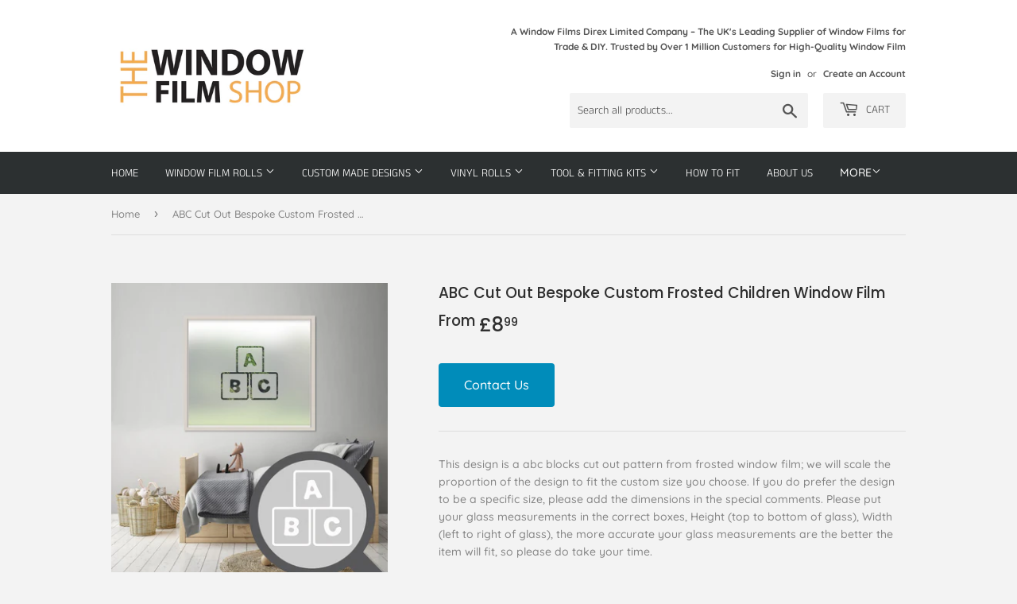

--- FILE ---
content_type: text/html; charset=utf-8
request_url: https://thewindowfilm.shop/products/abc-cut-out-bespoke-custom-frosted-children-window-film-c04
body_size: 26196
content:
<!doctype html>
<!--[if lt IE 7]><html class="no-js lt-ie9 lt-ie8 lt-ie7" lang="en"> <![endif]-->
<!--[if IE 7]><html class="no-js lt-ie9 lt-ie8" lang="en"> <![endif]-->
<!--[if IE 8]><html class="no-js lt-ie9" lang="en"> <![endif]-->
<!--[if IE 9 ]><html class="ie9 no-js"> <![endif]-->
<!--[if (gt IE 9)|!(IE)]><!--> <html class="no-touch no-js"> <!--<![endif]-->
<head>
  <script>(function(H){H.className=H.className.replace(/\bno-js\b/,'js')})(document.documentElement)</script>
  <!-- Basic page needs ================================================== -->
  <meta charset="utf-8">
  <meta http-equiv="X-UA-Compatible" content="IE=edge,chrome=1">

  
  <link rel="shortcut icon" href="//thewindowfilm.shop/cdn/shop/files/fav_window_film_shop-01_32x32.jpg?v=1613510777" type="image/png" />
  

  <!-- Title and description ================================================== -->
  <title>
  ABC Cut Out Bespoke Custom Frosted Children Window Film &ndash; The Window Film Shop
  </title>

  
    <meta name="description" content="ABC Cut Out Bespoke Custom Frosted Children Window Film">
  

  <!-- Product meta ================================================== -->
  <!-- /snippets/social-meta-tags.liquid -->




<meta property="og:site_name" content="The Window Film Shop">
<meta property="og:url" content="https://thewindowfilm.shop/products/abc-cut-out-bespoke-custom-frosted-children-window-film-c04">
<meta property="og:title" content="ABC Cut Out Bespoke Custom Frosted Children Window Film">
<meta property="og:type" content="product">
<meta property="og:description" content="ABC Cut Out Bespoke Custom Frosted Children Window Film">

  <meta property="og:price:amount" content="8.99">
  <meta property="og:price:currency" content="GBP">

<meta property="og:image" content="http://thewindowfilm.shop/cdn/shop/products/870e61df41eef39efac14bf0f32cca86_1200x1200.jpg?v=1534903564"><meta property="og:image" content="http://thewindowfilm.shop/cdn/shop/products/1522e6dea46d45a7480ab59664d190ba_1200x1200.jpg?v=1534903564">
<meta property="og:image:secure_url" content="https://thewindowfilm.shop/cdn/shop/products/870e61df41eef39efac14bf0f32cca86_1200x1200.jpg?v=1534903564"><meta property="og:image:secure_url" content="https://thewindowfilm.shop/cdn/shop/products/1522e6dea46d45a7480ab59664d190ba_1200x1200.jpg?v=1534903564">


<meta name="twitter:card" content="summary_large_image">
<meta name="twitter:title" content="ABC Cut Out Bespoke Custom Frosted Children Window Film">
<meta name="twitter:description" content="ABC Cut Out Bespoke Custom Frosted Children Window Film">


  <!-- Helpers ================================================== -->
  <link rel="canonical" href="https://thewindowfilm.shop/products/abc-cut-out-bespoke-custom-frosted-children-window-film-c04">
  <meta name="viewport" content="width=device-width,initial-scale=1">

  <!-- CSS ================================================== -->
  <link href="//thewindowfilm.shop/cdn/shop/t/2/assets/theme.scss.css?v=48688808791767783481759252157" rel="stylesheet" type="text/css" media="all" />

  <!-- Header hook for plugins ================================================== -->
  <script>window.performance && window.performance.mark && window.performance.mark('shopify.content_for_header.start');</script><meta name="google-site-verification" content="0EnjL2sYKYooT2OgsW-QS6CNPVMCSDxXsgQB3zemPyI">
<meta id="shopify-digital-wallet" name="shopify-digital-wallet" content="/3063873649/digital_wallets/dialog">
<meta name="shopify-checkout-api-token" content="6cdef3d6a6b30d037df890ef9e5aa9a8">
<meta id="in-context-paypal-metadata" data-shop-id="3063873649" data-venmo-supported="false" data-environment="production" data-locale="en_US" data-paypal-v4="true" data-currency="GBP">
<link rel="alternate" type="application/json+oembed" href="https://thewindowfilm.shop/products/abc-cut-out-bespoke-custom-frosted-children-window-film-c04.oembed">
<script async="async" src="/checkouts/internal/preloads.js?locale=en-GB"></script>
<link rel="preconnect" href="https://shop.app" crossorigin="anonymous">
<script async="async" src="https://shop.app/checkouts/internal/preloads.js?locale=en-GB&shop_id=3063873649" crossorigin="anonymous"></script>
<script id="apple-pay-shop-capabilities" type="application/json">{"shopId":3063873649,"countryCode":"GB","currencyCode":"GBP","merchantCapabilities":["supports3DS"],"merchantId":"gid:\/\/shopify\/Shop\/3063873649","merchantName":"The Window Film Shop","requiredBillingContactFields":["postalAddress","email"],"requiredShippingContactFields":["postalAddress","email"],"shippingType":"shipping","supportedNetworks":["visa","maestro","masterCard","amex","discover","elo"],"total":{"type":"pending","label":"The Window Film Shop","amount":"1.00"},"shopifyPaymentsEnabled":true,"supportsSubscriptions":true}</script>
<script id="shopify-features" type="application/json">{"accessToken":"6cdef3d6a6b30d037df890ef9e5aa9a8","betas":["rich-media-storefront-analytics"],"domain":"thewindowfilm.shop","predictiveSearch":true,"shopId":3063873649,"locale":"en"}</script>
<script>var Shopify = Shopify || {};
Shopify.shop = "window-film-store.myshopify.com";
Shopify.locale = "en";
Shopify.currency = {"active":"GBP","rate":"1.0"};
Shopify.country = "GB";
Shopify.theme = {"name":"Supply","id":35169304689,"schema_name":"Supply","schema_version":"7.0.1","theme_store_id":679,"role":"main"};
Shopify.theme.handle = "null";
Shopify.theme.style = {"id":null,"handle":null};
Shopify.cdnHost = "thewindowfilm.shop/cdn";
Shopify.routes = Shopify.routes || {};
Shopify.routes.root = "/";</script>
<script type="module">!function(o){(o.Shopify=o.Shopify||{}).modules=!0}(window);</script>
<script>!function(o){function n(){var o=[];function n(){o.push(Array.prototype.slice.apply(arguments))}return n.q=o,n}var t=o.Shopify=o.Shopify||{};t.loadFeatures=n(),t.autoloadFeatures=n()}(window);</script>
<script>
  window.ShopifyPay = window.ShopifyPay || {};
  window.ShopifyPay.apiHost = "shop.app\/pay";
  window.ShopifyPay.redirectState = null;
</script>
<script id="shop-js-analytics" type="application/json">{"pageType":"product"}</script>
<script defer="defer" async type="module" src="//thewindowfilm.shop/cdn/shopifycloud/shop-js/modules/v2/client.init-shop-cart-sync_BT-GjEfc.en.esm.js"></script>
<script defer="defer" async type="module" src="//thewindowfilm.shop/cdn/shopifycloud/shop-js/modules/v2/chunk.common_D58fp_Oc.esm.js"></script>
<script defer="defer" async type="module" src="//thewindowfilm.shop/cdn/shopifycloud/shop-js/modules/v2/chunk.modal_xMitdFEc.esm.js"></script>
<script type="module">
  await import("//thewindowfilm.shop/cdn/shopifycloud/shop-js/modules/v2/client.init-shop-cart-sync_BT-GjEfc.en.esm.js");
await import("//thewindowfilm.shop/cdn/shopifycloud/shop-js/modules/v2/chunk.common_D58fp_Oc.esm.js");
await import("//thewindowfilm.shop/cdn/shopifycloud/shop-js/modules/v2/chunk.modal_xMitdFEc.esm.js");

  window.Shopify.SignInWithShop?.initShopCartSync?.({"fedCMEnabled":true,"windoidEnabled":true});

</script>
<script>
  window.Shopify = window.Shopify || {};
  if (!window.Shopify.featureAssets) window.Shopify.featureAssets = {};
  window.Shopify.featureAssets['shop-js'] = {"shop-cart-sync":["modules/v2/client.shop-cart-sync_DZOKe7Ll.en.esm.js","modules/v2/chunk.common_D58fp_Oc.esm.js","modules/v2/chunk.modal_xMitdFEc.esm.js"],"init-fed-cm":["modules/v2/client.init-fed-cm_B6oLuCjv.en.esm.js","modules/v2/chunk.common_D58fp_Oc.esm.js","modules/v2/chunk.modal_xMitdFEc.esm.js"],"shop-cash-offers":["modules/v2/client.shop-cash-offers_D2sdYoxE.en.esm.js","modules/v2/chunk.common_D58fp_Oc.esm.js","modules/v2/chunk.modal_xMitdFEc.esm.js"],"shop-login-button":["modules/v2/client.shop-login-button_QeVjl5Y3.en.esm.js","modules/v2/chunk.common_D58fp_Oc.esm.js","modules/v2/chunk.modal_xMitdFEc.esm.js"],"pay-button":["modules/v2/client.pay-button_DXTOsIq6.en.esm.js","modules/v2/chunk.common_D58fp_Oc.esm.js","modules/v2/chunk.modal_xMitdFEc.esm.js"],"shop-button":["modules/v2/client.shop-button_DQZHx9pm.en.esm.js","modules/v2/chunk.common_D58fp_Oc.esm.js","modules/v2/chunk.modal_xMitdFEc.esm.js"],"avatar":["modules/v2/client.avatar_BTnouDA3.en.esm.js"],"init-windoid":["modules/v2/client.init-windoid_CR1B-cfM.en.esm.js","modules/v2/chunk.common_D58fp_Oc.esm.js","modules/v2/chunk.modal_xMitdFEc.esm.js"],"init-shop-for-new-customer-accounts":["modules/v2/client.init-shop-for-new-customer-accounts_C_vY_xzh.en.esm.js","modules/v2/client.shop-login-button_QeVjl5Y3.en.esm.js","modules/v2/chunk.common_D58fp_Oc.esm.js","modules/v2/chunk.modal_xMitdFEc.esm.js"],"init-shop-email-lookup-coordinator":["modules/v2/client.init-shop-email-lookup-coordinator_BI7n9ZSv.en.esm.js","modules/v2/chunk.common_D58fp_Oc.esm.js","modules/v2/chunk.modal_xMitdFEc.esm.js"],"init-shop-cart-sync":["modules/v2/client.init-shop-cart-sync_BT-GjEfc.en.esm.js","modules/v2/chunk.common_D58fp_Oc.esm.js","modules/v2/chunk.modal_xMitdFEc.esm.js"],"shop-toast-manager":["modules/v2/client.shop-toast-manager_DiYdP3xc.en.esm.js","modules/v2/chunk.common_D58fp_Oc.esm.js","modules/v2/chunk.modal_xMitdFEc.esm.js"],"init-customer-accounts":["modules/v2/client.init-customer-accounts_D9ZNqS-Q.en.esm.js","modules/v2/client.shop-login-button_QeVjl5Y3.en.esm.js","modules/v2/chunk.common_D58fp_Oc.esm.js","modules/v2/chunk.modal_xMitdFEc.esm.js"],"init-customer-accounts-sign-up":["modules/v2/client.init-customer-accounts-sign-up_iGw4briv.en.esm.js","modules/v2/client.shop-login-button_QeVjl5Y3.en.esm.js","modules/v2/chunk.common_D58fp_Oc.esm.js","modules/v2/chunk.modal_xMitdFEc.esm.js"],"shop-follow-button":["modules/v2/client.shop-follow-button_CqMgW2wH.en.esm.js","modules/v2/chunk.common_D58fp_Oc.esm.js","modules/v2/chunk.modal_xMitdFEc.esm.js"],"checkout-modal":["modules/v2/client.checkout-modal_xHeaAweL.en.esm.js","modules/v2/chunk.common_D58fp_Oc.esm.js","modules/v2/chunk.modal_xMitdFEc.esm.js"],"shop-login":["modules/v2/client.shop-login_D91U-Q7h.en.esm.js","modules/v2/chunk.common_D58fp_Oc.esm.js","modules/v2/chunk.modal_xMitdFEc.esm.js"],"lead-capture":["modules/v2/client.lead-capture_BJmE1dJe.en.esm.js","modules/v2/chunk.common_D58fp_Oc.esm.js","modules/v2/chunk.modal_xMitdFEc.esm.js"],"payment-terms":["modules/v2/client.payment-terms_Ci9AEqFq.en.esm.js","modules/v2/chunk.common_D58fp_Oc.esm.js","modules/v2/chunk.modal_xMitdFEc.esm.js"]};
</script>
<script id="__st">var __st={"a":3063873649,"offset":0,"reqid":"5de0d6f7-1f0e-4f45-8dc8-02b6e51130d7-1769071618","pageurl":"thewindowfilm.shop\/products\/abc-cut-out-bespoke-custom-frosted-children-window-film-c04","u":"8d816218bd8e","p":"product","rtyp":"product","rid":1435409416305};</script>
<script>window.ShopifyPaypalV4VisibilityTracking = true;</script>
<script id="captcha-bootstrap">!function(){'use strict';const t='contact',e='account',n='new_comment',o=[[t,t],['blogs',n],['comments',n],[t,'customer']],c=[[e,'customer_login'],[e,'guest_login'],[e,'recover_customer_password'],[e,'create_customer']],r=t=>t.map((([t,e])=>`form[action*='/${t}']:not([data-nocaptcha='true']) input[name='form_type'][value='${e}']`)).join(','),a=t=>()=>t?[...document.querySelectorAll(t)].map((t=>t.form)):[];function s(){const t=[...o],e=r(t);return a(e)}const i='password',u='form_key',d=['recaptcha-v3-token','g-recaptcha-response','h-captcha-response',i],f=()=>{try{return window.sessionStorage}catch{return}},m='__shopify_v',_=t=>t.elements[u];function p(t,e,n=!1){try{const o=window.sessionStorage,c=JSON.parse(o.getItem(e)),{data:r}=function(t){const{data:e,action:n}=t;return t[m]||n?{data:e,action:n}:{data:t,action:n}}(c);for(const[e,n]of Object.entries(r))t.elements[e]&&(t.elements[e].value=n);n&&o.removeItem(e)}catch(o){console.error('form repopulation failed',{error:o})}}const l='form_type',E='cptcha';function T(t){t.dataset[E]=!0}const w=window,h=w.document,L='Shopify',v='ce_forms',y='captcha';let A=!1;((t,e)=>{const n=(g='f06e6c50-85a8-45c8-87d0-21a2b65856fe',I='https://cdn.shopify.com/shopifycloud/storefront-forms-hcaptcha/ce_storefront_forms_captcha_hcaptcha.v1.5.2.iife.js',D={infoText:'Protected by hCaptcha',privacyText:'Privacy',termsText:'Terms'},(t,e,n)=>{const o=w[L][v],c=o.bindForm;if(c)return c(t,g,e,D).then(n);var r;o.q.push([[t,g,e,D],n]),r=I,A||(h.body.append(Object.assign(h.createElement('script'),{id:'captcha-provider',async:!0,src:r})),A=!0)});var g,I,D;w[L]=w[L]||{},w[L][v]=w[L][v]||{},w[L][v].q=[],w[L][y]=w[L][y]||{},w[L][y].protect=function(t,e){n(t,void 0,e),T(t)},Object.freeze(w[L][y]),function(t,e,n,w,h,L){const[v,y,A,g]=function(t,e,n){const i=e?o:[],u=t?c:[],d=[...i,...u],f=r(d),m=r(i),_=r(d.filter((([t,e])=>n.includes(e))));return[a(f),a(m),a(_),s()]}(w,h,L),I=t=>{const e=t.target;return e instanceof HTMLFormElement?e:e&&e.form},D=t=>v().includes(t);t.addEventListener('submit',(t=>{const e=I(t);if(!e)return;const n=D(e)&&!e.dataset.hcaptchaBound&&!e.dataset.recaptchaBound,o=_(e),c=g().includes(e)&&(!o||!o.value);(n||c)&&t.preventDefault(),c&&!n&&(function(t){try{if(!f())return;!function(t){const e=f();if(!e)return;const n=_(t);if(!n)return;const o=n.value;o&&e.removeItem(o)}(t);const e=Array.from(Array(32),(()=>Math.random().toString(36)[2])).join('');!function(t,e){_(t)||t.append(Object.assign(document.createElement('input'),{type:'hidden',name:u})),t.elements[u].value=e}(t,e),function(t,e){const n=f();if(!n)return;const o=[...t.querySelectorAll(`input[type='${i}']`)].map((({name:t})=>t)),c=[...d,...o],r={};for(const[a,s]of new FormData(t).entries())c.includes(a)||(r[a]=s);n.setItem(e,JSON.stringify({[m]:1,action:t.action,data:r}))}(t,e)}catch(e){console.error('failed to persist form',e)}}(e),e.submit())}));const S=(t,e)=>{t&&!t.dataset[E]&&(n(t,e.some((e=>e===t))),T(t))};for(const o of['focusin','change'])t.addEventListener(o,(t=>{const e=I(t);D(e)&&S(e,y())}));const B=e.get('form_key'),M=e.get(l),P=B&&M;t.addEventListener('DOMContentLoaded',(()=>{const t=y();if(P)for(const e of t)e.elements[l].value===M&&p(e,B);[...new Set([...A(),...v().filter((t=>'true'===t.dataset.shopifyCaptcha))])].forEach((e=>S(e,t)))}))}(h,new URLSearchParams(w.location.search),n,t,e,['guest_login'])})(!0,!0)}();</script>
<script integrity="sha256-4kQ18oKyAcykRKYeNunJcIwy7WH5gtpwJnB7kiuLZ1E=" data-source-attribution="shopify.loadfeatures" defer="defer" src="//thewindowfilm.shop/cdn/shopifycloud/storefront/assets/storefront/load_feature-a0a9edcb.js" crossorigin="anonymous"></script>
<script crossorigin="anonymous" defer="defer" src="//thewindowfilm.shop/cdn/shopifycloud/storefront/assets/shopify_pay/storefront-65b4c6d7.js?v=20250812"></script>
<script data-source-attribution="shopify.dynamic_checkout.dynamic.init">var Shopify=Shopify||{};Shopify.PaymentButton=Shopify.PaymentButton||{isStorefrontPortableWallets:!0,init:function(){window.Shopify.PaymentButton.init=function(){};var t=document.createElement("script");t.src="https://thewindowfilm.shop/cdn/shopifycloud/portable-wallets/latest/portable-wallets.en.js",t.type="module",document.head.appendChild(t)}};
</script>
<script data-source-attribution="shopify.dynamic_checkout.buyer_consent">
  function portableWalletsHideBuyerConsent(e){var t=document.getElementById("shopify-buyer-consent"),n=document.getElementById("shopify-subscription-policy-button");t&&n&&(t.classList.add("hidden"),t.setAttribute("aria-hidden","true"),n.removeEventListener("click",e))}function portableWalletsShowBuyerConsent(e){var t=document.getElementById("shopify-buyer-consent"),n=document.getElementById("shopify-subscription-policy-button");t&&n&&(t.classList.remove("hidden"),t.removeAttribute("aria-hidden"),n.addEventListener("click",e))}window.Shopify?.PaymentButton&&(window.Shopify.PaymentButton.hideBuyerConsent=portableWalletsHideBuyerConsent,window.Shopify.PaymentButton.showBuyerConsent=portableWalletsShowBuyerConsent);
</script>
<script data-source-attribution="shopify.dynamic_checkout.cart.bootstrap">document.addEventListener("DOMContentLoaded",(function(){function t(){return document.querySelector("shopify-accelerated-checkout-cart, shopify-accelerated-checkout")}if(t())Shopify.PaymentButton.init();else{new MutationObserver((function(e,n){t()&&(Shopify.PaymentButton.init(),n.disconnect())})).observe(document.body,{childList:!0,subtree:!0})}}));
</script>
<link id="shopify-accelerated-checkout-styles" rel="stylesheet" media="screen" href="https://thewindowfilm.shop/cdn/shopifycloud/portable-wallets/latest/accelerated-checkout-backwards-compat.css" crossorigin="anonymous">
<style id="shopify-accelerated-checkout-cart">
        #shopify-buyer-consent {
  margin-top: 1em;
  display: inline-block;
  width: 100%;
}

#shopify-buyer-consent.hidden {
  display: none;
}

#shopify-subscription-policy-button {
  background: none;
  border: none;
  padding: 0;
  text-decoration: underline;
  font-size: inherit;
  cursor: pointer;
}

#shopify-subscription-policy-button::before {
  box-shadow: none;
}

      </style>

<script>window.performance && window.performance.mark && window.performance.mark('shopify.content_for_header.end');</script>

  

<!--[if lt IE 9]>
<script src="//cdnjs.cloudflare.com/ajax/libs/html5shiv/3.7.2/html5shiv.min.js" type="text/javascript"></script>
<![endif]-->
<!--[if (lte IE 9) ]><script src="//thewindowfilm.shop/cdn/shop/t/2/assets/match-media.min.js?v=273" type="text/javascript"></script><![endif]-->


  
  

  <script src="//thewindowfilm.shop/cdn/shop/t/2/assets/jquery-2.2.3.min.js?v=58211863146907186831534926525" type="text/javascript"></script>

  <!--[if (gt IE 9)|!(IE)]><!--><script src="//thewindowfilm.shop/cdn/shop/t/2/assets/lazysizes.min.js?v=8147953233334221341534926525" async="async"></script><!--<![endif]-->
  <!--[if lte IE 9]><script src="//thewindowfilm.shop/cdn/shop/t/2/assets/lazysizes.min.js?v=8147953233334221341534926525"></script><![endif]-->

  <!--[if (gt IE 9)|!(IE)]><!--><script src="//thewindowfilm.shop/cdn/shop/t/2/assets/vendor.js?v=139556961657742901381534926526" defer="defer"></script><!--<![endif]-->
  <!--[if lte IE 9]><script src="//thewindowfilm.shop/cdn/shop/t/2/assets/vendor.js?v=139556961657742901381534926526"></script><![endif]-->

  <!--[if (gt IE 9)|!(IE)]><!--><script src="//thewindowfilm.shop/cdn/shop/t/2/assets/theme.js?v=52247724068516264281739468091" defer="defer"></script><!--<![endif]-->
  <!--[if lte IE 9]><script src="//thewindowfilm.shop/cdn/shop/t/2/assets/theme.js?v=52247724068516264281739468091"></script><![endif]-->


<link href="https://monorail-edge.shopifysvc.com" rel="dns-prefetch">
<script>(function(){if ("sendBeacon" in navigator && "performance" in window) {try {var session_token_from_headers = performance.getEntriesByType('navigation')[0].serverTiming.find(x => x.name == '_s').description;} catch {var session_token_from_headers = undefined;}var session_cookie_matches = document.cookie.match(/_shopify_s=([^;]*)/);var session_token_from_cookie = session_cookie_matches && session_cookie_matches.length === 2 ? session_cookie_matches[1] : "";var session_token = session_token_from_headers || session_token_from_cookie || "";function handle_abandonment_event(e) {var entries = performance.getEntries().filter(function(entry) {return /monorail-edge.shopifysvc.com/.test(entry.name);});if (!window.abandonment_tracked && entries.length === 0) {window.abandonment_tracked = true;var currentMs = Date.now();var navigation_start = performance.timing.navigationStart;var payload = {shop_id: 3063873649,url: window.location.href,navigation_start,duration: currentMs - navigation_start,session_token,page_type: "product"};window.navigator.sendBeacon("https://monorail-edge.shopifysvc.com/v1/produce", JSON.stringify({schema_id: "online_store_buyer_site_abandonment/1.1",payload: payload,metadata: {event_created_at_ms: currentMs,event_sent_at_ms: currentMs}}));}}window.addEventListener('pagehide', handle_abandonment_event);}}());</script>
<script id="web-pixels-manager-setup">(function e(e,d,r,n,o){if(void 0===o&&(o={}),!Boolean(null===(a=null===(i=window.Shopify)||void 0===i?void 0:i.analytics)||void 0===a?void 0:a.replayQueue)){var i,a;window.Shopify=window.Shopify||{};var t=window.Shopify;t.analytics=t.analytics||{};var s=t.analytics;s.replayQueue=[],s.publish=function(e,d,r){return s.replayQueue.push([e,d,r]),!0};try{self.performance.mark("wpm:start")}catch(e){}var l=function(){var e={modern:/Edge?\/(1{2}[4-9]|1[2-9]\d|[2-9]\d{2}|\d{4,})\.\d+(\.\d+|)|Firefox\/(1{2}[4-9]|1[2-9]\d|[2-9]\d{2}|\d{4,})\.\d+(\.\d+|)|Chrom(ium|e)\/(9{2}|\d{3,})\.\d+(\.\d+|)|(Maci|X1{2}).+ Version\/(15\.\d+|(1[6-9]|[2-9]\d|\d{3,})\.\d+)([,.]\d+|)( \(\w+\)|)( Mobile\/\w+|) Safari\/|Chrome.+OPR\/(9{2}|\d{3,})\.\d+\.\d+|(CPU[ +]OS|iPhone[ +]OS|CPU[ +]iPhone|CPU IPhone OS|CPU iPad OS)[ +]+(15[._]\d+|(1[6-9]|[2-9]\d|\d{3,})[._]\d+)([._]\d+|)|Android:?[ /-](13[3-9]|1[4-9]\d|[2-9]\d{2}|\d{4,})(\.\d+|)(\.\d+|)|Android.+Firefox\/(13[5-9]|1[4-9]\d|[2-9]\d{2}|\d{4,})\.\d+(\.\d+|)|Android.+Chrom(ium|e)\/(13[3-9]|1[4-9]\d|[2-9]\d{2}|\d{4,})\.\d+(\.\d+|)|SamsungBrowser\/([2-9]\d|\d{3,})\.\d+/,legacy:/Edge?\/(1[6-9]|[2-9]\d|\d{3,})\.\d+(\.\d+|)|Firefox\/(5[4-9]|[6-9]\d|\d{3,})\.\d+(\.\d+|)|Chrom(ium|e)\/(5[1-9]|[6-9]\d|\d{3,})\.\d+(\.\d+|)([\d.]+$|.*Safari\/(?![\d.]+ Edge\/[\d.]+$))|(Maci|X1{2}).+ Version\/(10\.\d+|(1[1-9]|[2-9]\d|\d{3,})\.\d+)([,.]\d+|)( \(\w+\)|)( Mobile\/\w+|) Safari\/|Chrome.+OPR\/(3[89]|[4-9]\d|\d{3,})\.\d+\.\d+|(CPU[ +]OS|iPhone[ +]OS|CPU[ +]iPhone|CPU IPhone OS|CPU iPad OS)[ +]+(10[._]\d+|(1[1-9]|[2-9]\d|\d{3,})[._]\d+)([._]\d+|)|Android:?[ /-](13[3-9]|1[4-9]\d|[2-9]\d{2}|\d{4,})(\.\d+|)(\.\d+|)|Mobile Safari.+OPR\/([89]\d|\d{3,})\.\d+\.\d+|Android.+Firefox\/(13[5-9]|1[4-9]\d|[2-9]\d{2}|\d{4,})\.\d+(\.\d+|)|Android.+Chrom(ium|e)\/(13[3-9]|1[4-9]\d|[2-9]\d{2}|\d{4,})\.\d+(\.\d+|)|Android.+(UC? ?Browser|UCWEB|U3)[ /]?(15\.([5-9]|\d{2,})|(1[6-9]|[2-9]\d|\d{3,})\.\d+)\.\d+|SamsungBrowser\/(5\.\d+|([6-9]|\d{2,})\.\d+)|Android.+MQ{2}Browser\/(14(\.(9|\d{2,})|)|(1[5-9]|[2-9]\d|\d{3,})(\.\d+|))(\.\d+|)|K[Aa][Ii]OS\/(3\.\d+|([4-9]|\d{2,})\.\d+)(\.\d+|)/},d=e.modern,r=e.legacy,n=navigator.userAgent;return n.match(d)?"modern":n.match(r)?"legacy":"unknown"}(),u="modern"===l?"modern":"legacy",c=(null!=n?n:{modern:"",legacy:""})[u],f=function(e){return[e.baseUrl,"/wpm","/b",e.hashVersion,"modern"===e.buildTarget?"m":"l",".js"].join("")}({baseUrl:d,hashVersion:r,buildTarget:u}),m=function(e){var d=e.version,r=e.bundleTarget,n=e.surface,o=e.pageUrl,i=e.monorailEndpoint;return{emit:function(e){var a=e.status,t=e.errorMsg,s=(new Date).getTime(),l=JSON.stringify({metadata:{event_sent_at_ms:s},events:[{schema_id:"web_pixels_manager_load/3.1",payload:{version:d,bundle_target:r,page_url:o,status:a,surface:n,error_msg:t},metadata:{event_created_at_ms:s}}]});if(!i)return console&&console.warn&&console.warn("[Web Pixels Manager] No Monorail endpoint provided, skipping logging."),!1;try{return self.navigator.sendBeacon.bind(self.navigator)(i,l)}catch(e){}var u=new XMLHttpRequest;try{return u.open("POST",i,!0),u.setRequestHeader("Content-Type","text/plain"),u.send(l),!0}catch(e){return console&&console.warn&&console.warn("[Web Pixels Manager] Got an unhandled error while logging to Monorail."),!1}}}}({version:r,bundleTarget:l,surface:e.surface,pageUrl:self.location.href,monorailEndpoint:e.monorailEndpoint});try{o.browserTarget=l,function(e){var d=e.src,r=e.async,n=void 0===r||r,o=e.onload,i=e.onerror,a=e.sri,t=e.scriptDataAttributes,s=void 0===t?{}:t,l=document.createElement("script"),u=document.querySelector("head"),c=document.querySelector("body");if(l.async=n,l.src=d,a&&(l.integrity=a,l.crossOrigin="anonymous"),s)for(var f in s)if(Object.prototype.hasOwnProperty.call(s,f))try{l.dataset[f]=s[f]}catch(e){}if(o&&l.addEventListener("load",o),i&&l.addEventListener("error",i),u)u.appendChild(l);else{if(!c)throw new Error("Did not find a head or body element to append the script");c.appendChild(l)}}({src:f,async:!0,onload:function(){if(!function(){var e,d;return Boolean(null===(d=null===(e=window.Shopify)||void 0===e?void 0:e.analytics)||void 0===d?void 0:d.initialized)}()){var d=window.webPixelsManager.init(e)||void 0;if(d){var r=window.Shopify.analytics;r.replayQueue.forEach((function(e){var r=e[0],n=e[1],o=e[2];d.publishCustomEvent(r,n,o)})),r.replayQueue=[],r.publish=d.publishCustomEvent,r.visitor=d.visitor,r.initialized=!0}}},onerror:function(){return m.emit({status:"failed",errorMsg:"".concat(f," has failed to load")})},sri:function(e){var d=/^sha384-[A-Za-z0-9+/=]+$/;return"string"==typeof e&&d.test(e)}(c)?c:"",scriptDataAttributes:o}),m.emit({status:"loading"})}catch(e){m.emit({status:"failed",errorMsg:(null==e?void 0:e.message)||"Unknown error"})}}})({shopId: 3063873649,storefrontBaseUrl: "https://thewindowfilm.shop",extensionsBaseUrl: "https://extensions.shopifycdn.com/cdn/shopifycloud/web-pixels-manager",monorailEndpoint: "https://monorail-edge.shopifysvc.com/unstable/produce_batch",surface: "storefront-renderer",enabledBetaFlags: ["2dca8a86"],webPixelsConfigList: [{"id":"962822529","configuration":"{\"config\":\"{\\\"pixel_id\\\":\\\"GT-PBKKC85\\\",\\\"target_country\\\":\\\"GB\\\",\\\"gtag_events\\\":[{\\\"type\\\":\\\"purchase\\\",\\\"action_label\\\":\\\"MC-FVLZESJWLB\\\"},{\\\"type\\\":\\\"page_view\\\",\\\"action_label\\\":\\\"MC-FVLZESJWLB\\\"},{\\\"type\\\":\\\"view_item\\\",\\\"action_label\\\":\\\"MC-FVLZESJWLB\\\"}],\\\"enable_monitoring_mode\\\":false}\"}","eventPayloadVersion":"v1","runtimeContext":"OPEN","scriptVersion":"b2a88bafab3e21179ed38636efcd8a93","type":"APP","apiClientId":1780363,"privacyPurposes":[],"dataSharingAdjustments":{"protectedCustomerApprovalScopes":["read_customer_address","read_customer_email","read_customer_name","read_customer_personal_data","read_customer_phone"]}},{"id":"167281025","eventPayloadVersion":"v1","runtimeContext":"LAX","scriptVersion":"1","type":"CUSTOM","privacyPurposes":["MARKETING"],"name":"Meta pixel (migrated)"},{"id":"197525889","eventPayloadVersion":"v1","runtimeContext":"LAX","scriptVersion":"1","type":"CUSTOM","privacyPurposes":["ANALYTICS"],"name":"Google Analytics tag (migrated)"},{"id":"shopify-app-pixel","configuration":"{}","eventPayloadVersion":"v1","runtimeContext":"STRICT","scriptVersion":"0450","apiClientId":"shopify-pixel","type":"APP","privacyPurposes":["ANALYTICS","MARKETING"]},{"id":"shopify-custom-pixel","eventPayloadVersion":"v1","runtimeContext":"LAX","scriptVersion":"0450","apiClientId":"shopify-pixel","type":"CUSTOM","privacyPurposes":["ANALYTICS","MARKETING"]}],isMerchantRequest: false,initData: {"shop":{"name":"The Window Film Shop","paymentSettings":{"currencyCode":"GBP"},"myshopifyDomain":"window-film-store.myshopify.com","countryCode":"GB","storefrontUrl":"https:\/\/thewindowfilm.shop"},"customer":null,"cart":null,"checkout":null,"productVariants":[{"price":{"amount":8.99,"currencyCode":"GBP"},"product":{"title":"ABC Cut Out Bespoke Custom Frosted Children Window Film","vendor":"The Window Film Shop","id":"1435409416305","untranslatedTitle":"ABC Cut Out Bespoke Custom Frosted Children Window Film","url":"\/products\/abc-cut-out-bespoke-custom-frosted-children-window-film-c04","type":"Frosted \/ Decorative"},"id":"12823468671089","image":{"src":"\/\/thewindowfilm.shop\/cdn\/shop\/products\/870e61df41eef39efac14bf0f32cca86.jpg?v=1534903564"},"sku":"","title":"Default Title","untranslatedTitle":"Default Title"}],"purchasingCompany":null},},"https://thewindowfilm.shop/cdn","fcfee988w5aeb613cpc8e4bc33m6693e112",{"modern":"","legacy":""},{"shopId":"3063873649","storefrontBaseUrl":"https:\/\/thewindowfilm.shop","extensionBaseUrl":"https:\/\/extensions.shopifycdn.com\/cdn\/shopifycloud\/web-pixels-manager","surface":"storefront-renderer","enabledBetaFlags":"[\"2dca8a86\"]","isMerchantRequest":"false","hashVersion":"fcfee988w5aeb613cpc8e4bc33m6693e112","publish":"custom","events":"[[\"page_viewed\",{}],[\"product_viewed\",{\"productVariant\":{\"price\":{\"amount\":8.99,\"currencyCode\":\"GBP\"},\"product\":{\"title\":\"ABC Cut Out Bespoke Custom Frosted Children Window Film\",\"vendor\":\"The Window Film Shop\",\"id\":\"1435409416305\",\"untranslatedTitle\":\"ABC Cut Out Bespoke Custom Frosted Children Window Film\",\"url\":\"\/products\/abc-cut-out-bespoke-custom-frosted-children-window-film-c04\",\"type\":\"Frosted \/ Decorative\"},\"id\":\"12823468671089\",\"image\":{\"src\":\"\/\/thewindowfilm.shop\/cdn\/shop\/products\/870e61df41eef39efac14bf0f32cca86.jpg?v=1534903564\"},\"sku\":\"\",\"title\":\"Default Title\",\"untranslatedTitle\":\"Default Title\"}}]]"});</script><script>
  window.ShopifyAnalytics = window.ShopifyAnalytics || {};
  window.ShopifyAnalytics.meta = window.ShopifyAnalytics.meta || {};
  window.ShopifyAnalytics.meta.currency = 'GBP';
  var meta = {"product":{"id":1435409416305,"gid":"gid:\/\/shopify\/Product\/1435409416305","vendor":"The Window Film Shop","type":"Frosted \/ Decorative","handle":"abc-cut-out-bespoke-custom-frosted-children-window-film-c04","variants":[{"id":12823468671089,"price":899,"name":"ABC Cut Out Bespoke Custom Frosted Children Window Film","public_title":null,"sku":""}],"remote":false},"page":{"pageType":"product","resourceType":"product","resourceId":1435409416305,"requestId":"5de0d6f7-1f0e-4f45-8dc8-02b6e51130d7-1769071618"}};
  for (var attr in meta) {
    window.ShopifyAnalytics.meta[attr] = meta[attr];
  }
</script>
<script class="analytics">
  (function () {
    var customDocumentWrite = function(content) {
      var jquery = null;

      if (window.jQuery) {
        jquery = window.jQuery;
      } else if (window.Checkout && window.Checkout.$) {
        jquery = window.Checkout.$;
      }

      if (jquery) {
        jquery('body').append(content);
      }
    };

    var hasLoggedConversion = function(token) {
      if (token) {
        return document.cookie.indexOf('loggedConversion=' + token) !== -1;
      }
      return false;
    }

    var setCookieIfConversion = function(token) {
      if (token) {
        var twoMonthsFromNow = new Date(Date.now());
        twoMonthsFromNow.setMonth(twoMonthsFromNow.getMonth() + 2);

        document.cookie = 'loggedConversion=' + token + '; expires=' + twoMonthsFromNow;
      }
    }

    var trekkie = window.ShopifyAnalytics.lib = window.trekkie = window.trekkie || [];
    if (trekkie.integrations) {
      return;
    }
    trekkie.methods = [
      'identify',
      'page',
      'ready',
      'track',
      'trackForm',
      'trackLink'
    ];
    trekkie.factory = function(method) {
      return function() {
        var args = Array.prototype.slice.call(arguments);
        args.unshift(method);
        trekkie.push(args);
        return trekkie;
      };
    };
    for (var i = 0; i < trekkie.methods.length; i++) {
      var key = trekkie.methods[i];
      trekkie[key] = trekkie.factory(key);
    }
    trekkie.load = function(config) {
      trekkie.config = config || {};
      trekkie.config.initialDocumentCookie = document.cookie;
      var first = document.getElementsByTagName('script')[0];
      var script = document.createElement('script');
      script.type = 'text/javascript';
      script.onerror = function(e) {
        var scriptFallback = document.createElement('script');
        scriptFallback.type = 'text/javascript';
        scriptFallback.onerror = function(error) {
                var Monorail = {
      produce: function produce(monorailDomain, schemaId, payload) {
        var currentMs = new Date().getTime();
        var event = {
          schema_id: schemaId,
          payload: payload,
          metadata: {
            event_created_at_ms: currentMs,
            event_sent_at_ms: currentMs
          }
        };
        return Monorail.sendRequest("https://" + monorailDomain + "/v1/produce", JSON.stringify(event));
      },
      sendRequest: function sendRequest(endpointUrl, payload) {
        // Try the sendBeacon API
        if (window && window.navigator && typeof window.navigator.sendBeacon === 'function' && typeof window.Blob === 'function' && !Monorail.isIos12()) {
          var blobData = new window.Blob([payload], {
            type: 'text/plain'
          });

          if (window.navigator.sendBeacon(endpointUrl, blobData)) {
            return true;
          } // sendBeacon was not successful

        } // XHR beacon

        var xhr = new XMLHttpRequest();

        try {
          xhr.open('POST', endpointUrl);
          xhr.setRequestHeader('Content-Type', 'text/plain');
          xhr.send(payload);
        } catch (e) {
          console.log(e);
        }

        return false;
      },
      isIos12: function isIos12() {
        return window.navigator.userAgent.lastIndexOf('iPhone; CPU iPhone OS 12_') !== -1 || window.navigator.userAgent.lastIndexOf('iPad; CPU OS 12_') !== -1;
      }
    };
    Monorail.produce('monorail-edge.shopifysvc.com',
      'trekkie_storefront_load_errors/1.1',
      {shop_id: 3063873649,
      theme_id: 35169304689,
      app_name: "storefront",
      context_url: window.location.href,
      source_url: "//thewindowfilm.shop/cdn/s/trekkie.storefront.1bbfab421998800ff09850b62e84b8915387986d.min.js"});

        };
        scriptFallback.async = true;
        scriptFallback.src = '//thewindowfilm.shop/cdn/s/trekkie.storefront.1bbfab421998800ff09850b62e84b8915387986d.min.js';
        first.parentNode.insertBefore(scriptFallback, first);
      };
      script.async = true;
      script.src = '//thewindowfilm.shop/cdn/s/trekkie.storefront.1bbfab421998800ff09850b62e84b8915387986d.min.js';
      first.parentNode.insertBefore(script, first);
    };
    trekkie.load(
      {"Trekkie":{"appName":"storefront","development":false,"defaultAttributes":{"shopId":3063873649,"isMerchantRequest":null,"themeId":35169304689,"themeCityHash":"16672903154461302742","contentLanguage":"en","currency":"GBP","eventMetadataId":"1b4c7fb2-c474-4c9f-b721-2dbe898d4134"},"isServerSideCookieWritingEnabled":true,"monorailRegion":"shop_domain","enabledBetaFlags":["65f19447"]},"Session Attribution":{},"S2S":{"facebookCapiEnabled":false,"source":"trekkie-storefront-renderer","apiClientId":580111}}
    );

    var loaded = false;
    trekkie.ready(function() {
      if (loaded) return;
      loaded = true;

      window.ShopifyAnalytics.lib = window.trekkie;

      var originalDocumentWrite = document.write;
      document.write = customDocumentWrite;
      try { window.ShopifyAnalytics.merchantGoogleAnalytics.call(this); } catch(error) {};
      document.write = originalDocumentWrite;

      window.ShopifyAnalytics.lib.page(null,{"pageType":"product","resourceType":"product","resourceId":1435409416305,"requestId":"5de0d6f7-1f0e-4f45-8dc8-02b6e51130d7-1769071618","shopifyEmitted":true});

      var match = window.location.pathname.match(/checkouts\/(.+)\/(thank_you|post_purchase)/)
      var token = match? match[1]: undefined;
      if (!hasLoggedConversion(token)) {
        setCookieIfConversion(token);
        window.ShopifyAnalytics.lib.track("Viewed Product",{"currency":"GBP","variantId":12823468671089,"productId":1435409416305,"productGid":"gid:\/\/shopify\/Product\/1435409416305","name":"ABC Cut Out Bespoke Custom Frosted Children Window Film","price":"8.99","sku":"","brand":"The Window Film Shop","variant":null,"category":"Frosted \/ Decorative","nonInteraction":true,"remote":false},undefined,undefined,{"shopifyEmitted":true});
      window.ShopifyAnalytics.lib.track("monorail:\/\/trekkie_storefront_viewed_product\/1.1",{"currency":"GBP","variantId":12823468671089,"productId":1435409416305,"productGid":"gid:\/\/shopify\/Product\/1435409416305","name":"ABC Cut Out Bespoke Custom Frosted Children Window Film","price":"8.99","sku":"","brand":"The Window Film Shop","variant":null,"category":"Frosted \/ Decorative","nonInteraction":true,"remote":false,"referer":"https:\/\/thewindowfilm.shop\/products\/abc-cut-out-bespoke-custom-frosted-children-window-film-c04"});
      }
    });


        var eventsListenerScript = document.createElement('script');
        eventsListenerScript.async = true;
        eventsListenerScript.src = "//thewindowfilm.shop/cdn/shopifycloud/storefront/assets/shop_events_listener-3da45d37.js";
        document.getElementsByTagName('head')[0].appendChild(eventsListenerScript);

})();</script>
  <script>
  if (!window.ga || (window.ga && typeof window.ga !== 'function')) {
    window.ga = function ga() {
      (window.ga.q = window.ga.q || []).push(arguments);
      if (window.Shopify && window.Shopify.analytics && typeof window.Shopify.analytics.publish === 'function') {
        window.Shopify.analytics.publish("ga_stub_called", {}, {sendTo: "google_osp_migration"});
      }
      console.error("Shopify's Google Analytics stub called with:", Array.from(arguments), "\nSee https://help.shopify.com/manual/promoting-marketing/pixels/pixel-migration#google for more information.");
    };
    if (window.Shopify && window.Shopify.analytics && typeof window.Shopify.analytics.publish === 'function') {
      window.Shopify.analytics.publish("ga_stub_initialized", {}, {sendTo: "google_osp_migration"});
    }
  }
</script>
<script
  defer
  src="https://thewindowfilm.shop/cdn/shopifycloud/perf-kit/shopify-perf-kit-3.0.4.min.js"
  data-application="storefront-renderer"
  data-shop-id="3063873649"
  data-render-region="gcp-us-east1"
  data-page-type="product"
  data-theme-instance-id="35169304689"
  data-theme-name="Supply"
  data-theme-version="7.0.1"
  data-monorail-region="shop_domain"
  data-resource-timing-sampling-rate="10"
  data-shs="true"
  data-shs-beacon="true"
  data-shs-export-with-fetch="true"
  data-shs-logs-sample-rate="1"
  data-shs-beacon-endpoint="https://thewindowfilm.shop/api/collect"
></script>
</head>

<body id="abc-cut-out-bespoke-custom-frosted-children-window-film" class="template-product" >

  <div id="shopify-section-header" class="shopify-section header-section"><header class="site-header" role="banner" data-section-id="header" data-section-type="header-section">
  <div class="wrapper">

    <div class="grid--full">
      <div class="grid-item large--one-half">
        
          <div class="h1 header-logo" itemscope itemtype="http://schema.org/Organization">
        
          
          

          <a href="/" itemprop="url">
            <div class="lazyload__image-wrapper no-js header-logo__image" style="max-width:250px;">
              <div style="padding-top:36.39896373056995%;">
                <img class="lazyload js"
                  data-src="//thewindowfilm.shop/cdn/shop/files/Window_Film_Shop-01_3865940a-15f3-431b-a53f-87c846e61d68_{width}x.jpg?v=1613510800"
                  data-widths="[180, 360, 540, 720, 900, 1080, 1296, 1512, 1728, 2048]"
                  data-aspectratio="2.7473309608540926"
                  data-sizes="auto"
                  alt="The Window Film Shop"
                  style="width:250px;">
              </div>
            </div>
            <noscript>
              
              <img src="//thewindowfilm.shop/cdn/shop/files/Window_Film_Shop-01_3865940a-15f3-431b-a53f-87c846e61d68_250x.jpg?v=1613510800"
                srcset="//thewindowfilm.shop/cdn/shop/files/Window_Film_Shop-01_3865940a-15f3-431b-a53f-87c846e61d68_250x.jpg?v=1613510800 1x, //thewindowfilm.shop/cdn/shop/files/Window_Film_Shop-01_3865940a-15f3-431b-a53f-87c846e61d68_250x@2x.jpg?v=1613510800 2x"
                alt="The Window Film Shop"
                itemprop="logo"
                style="max-width:250px;">
            </noscript>
          </a>
          
        
          </div>
        
      </div>

      <div class="grid-item large--one-half text-center large--text-right">
        
          <div class="site-header--text-links">
            
              
                <a href="https://www.reviews.co.uk/company-reviews/store/active-window-films-">
              

                <p>A Window Films Direx Limited Company – The UK&#39;s Leading Supplier of Window Films for Trade &amp; DIY. Trusted by Over 1 Million Customers for High-Quality Window Film</p>

              
                </a>
              
            

            
              <span class="site-header--meta-links medium-down--hide">
                
                  <a href="/account/login" id="customer_login_link">Sign in</a>
                  <span class="site-header--spacer">or</span>
                  <a href="/account/register" id="customer_register_link">Create an Account</a>
                
              </span>
            
          </div>

          <br class="medium-down--hide">
        

        <form action="/search" method="get" class="search-bar" role="search">
  <input type="hidden" name="type" value="product">

  <input type="search" name="q" value="" placeholder="Search all products..." aria-label="Search all products...">
  <button type="submit" class="search-bar--submit icon-fallback-text">
    <span class="icon icon-search" aria-hidden="true"></span>
    <span class="fallback-text">Search</span>
  </button>
</form>


        <a href="/cart" class="header-cart-btn cart-toggle">
          <span class="icon icon-cart"></span>
          Cart <span class="cart-count cart-badge--desktop hidden-count">0</span>
        </a>
      </div>
    </div>

  </div>
</header>

<div id="mobileNavBar">
  <div class="display-table-cell">
    <button class="menu-toggle mobileNavBar-link" aria-controls="navBar" aria-expanded="false"><span class="icon icon-hamburger" aria-hidden="true"></span>Menu</button>
  </div>
  <div class="display-table-cell">
    <a href="/cart" class="cart-toggle mobileNavBar-link">
      <span class="icon icon-cart"></span>
      Cart <span class="cart-count hidden-count">0</span>
    </a>
  </div>
</div>

<nav class="nav-bar" id="navBar" role="navigation">
  <div class="wrapper">
    <form action="/search" method="get" class="search-bar" role="search">
  <input type="hidden" name="type" value="product">

  <input type="search" name="q" value="" placeholder="Search all products..." aria-label="Search all products...">
  <button type="submit" class="search-bar--submit icon-fallback-text">
    <span class="icon icon-search" aria-hidden="true"></span>
    <span class="fallback-text">Search</span>
  </button>
</form>

    <ul class="mobile-nav" id="MobileNav">
  
  
    
      <li>
        <a
          href="/"
          class="mobile-nav--link"
          data-meganav-type="child"
          >
            Home
        </a>
      </li>
    
  
    
      
      <li
        class="mobile-nav--has-dropdown "
        aria-haspopup="true">
        <a
          href="/collections/frosted-pattern-window-film"
          class="mobile-nav--link"
          data-meganav-type="parent"
          >
            Window Film Rolls
        </a>
        <button class="icon icon-arrow-down mobile-nav--button"
          aria-expanded="false"
          aria-label="Window Film Rolls Menu">
        </button>
        <ul
          id="MenuParent-2"
          class="mobile-nav--dropdown mobile-nav--has-grandchildren"
          data-meganav-dropdown>
          
            
            
              <li
                class="mobile-nav--has-dropdown mobile-nav--has-dropdown-grandchild "
                aria-haspopup="true">
                <a
                  href="/collections/frosted-pattern-window-film"
                  class="mobile-nav--link"
                  data-meganav-type="parent"
                  >
                    Frosted &amp; Decorative Films
                </a>
                <button class="icon icon-arrow-down mobile-nav--button"
                  aria-expanded="false"
                  aria-label="Frosted &amp; Decorative Films Menu">
                </button>
                <ul
                  id="MenuChildren-2-1"
                  class="mobile-nav--dropdown-grandchild"
                  data-meganav-dropdown>
                  
                    <li>
                      <a
                        href="/collections/plain-frosted-coloured-window-film"
                        class="mobile-nav--link"
                        data-meganav-type="child"
                        >
                          Plain Frosted Window Film
                        </a>
                    </li>
                  
                    <li>
                      <a
                        href="/collections/block-pattern-film"
                        class="mobile-nav--link"
                        data-meganav-type="child"
                        >
                          Block Pattern Film
                        </a>
                    </li>
                  
                    <li>
                      <a
                        href="/collections/contemporary-film"
                        class="mobile-nav--link"
                        data-meganav-type="child"
                        >
                          Contemporary Film
                        </a>
                    </li>
                  
                    <li>
                      <a
                        href="/collections/gradient-films"
                        class="mobile-nav--link"
                        data-meganav-type="child"
                        >
                          Gradient Films
                        </a>
                    </li>
                  
                    <li>
                      <a
                        href="/collections/horizontal-line-films"
                        class="mobile-nav--link"
                        data-meganav-type="child"
                        >
                          Horizontal Line Films
                        </a>
                    </li>
                  
                    <li>
                      <a
                        href="/collections/nature-inspired-film"
                        class="mobile-nav--link"
                        data-meganav-type="child"
                        >
                          Nature Inspired Film
                        </a>
                    </li>
                  
                </ul>
              </li>
            
          
            
              <li>
                <a
                  href="/collections/privacy-mirror-one-way-reflective-window-film"
                  class="mobile-nav--link"
                  data-meganav-type="child"
                  >
                    Mirror Window FIlm
                </a>
              </li>
            
          
            
              <li>
                <a
                  href="/collections/safety-security-window-film"
                  class="mobile-nav--link"
                  data-meganav-type="child"
                  >
                    Safety &amp; Security Window Film
                </a>
              </li>
            
          
            
              <li>
                <a
                  href="/collections/transparent-colorful-window-tint"
                  class="mobile-nav--link"
                  data-meganav-type="child"
                  >
                    Transparent Window Films
                </a>
              </li>
            
          
            
              <li>
                <a
                  href="/collections/total-blocking-window-privacy-film"
                  class="mobile-nav--link"
                  data-meganav-type="child"
                  >
                    Total Privacy
                </a>
              </li>
            
          
            
              <li>
                <a
                  href="/collections/polycarbon-coolkote-conservatory-window-film"
                  class="mobile-nav--link"
                  data-meganav-type="child"
                  >
                    Polycarbon
                </a>
              </li>
            
          
            
              <li>
                <a
                  href="/collections/automotive-car-tints"
                  class="mobile-nav--link"
                  data-meganav-type="child"
                  >
                    Automotive Car Tint
                </a>
              </li>
            
          
            
              <li>
                <a
                  href="/collections/safety-dots"
                  class="mobile-nav--link"
                  data-meganav-type="child"
                  >
                    Safety Dots
                </a>
              </li>
            
          
        </ul>
      </li>
    
  
    
      
      <li
        class="mobile-nav--has-dropdown "
        aria-haspopup="true">
        <a
          href="/collections/bespoke-designer-window-coverings"
          class="mobile-nav--link"
          data-meganav-type="parent"
          >
            Custom Made Designs
        </a>
        <button class="icon icon-arrow-down mobile-nav--button"
          aria-expanded="false"
          aria-label="Custom Made Designs Menu">
        </button>
        <ul
          id="MenuParent-3"
          class="mobile-nav--dropdown mobile-nav--has-grandchildren"
          data-meganav-dropdown>
          
            
            
              <li
                class="mobile-nav--has-dropdown mobile-nav--has-dropdown-grandchild "
                aria-haspopup="true">
                <a
                  href="/collections/print-your-own"
                  class="mobile-nav--link"
                  data-meganav-type="parent"
                  >
                    Window Film
                </a>
                <button class="icon icon-arrow-down mobile-nav--button"
                  aria-expanded="false"
                  aria-label="Window Film Menu">
                </button>
                <ul
                  id="MenuChildren-3-1"
                  class="mobile-nav--dropdown-grandchild"
                  data-meganav-dropdown>
                  
                    <li>
                      <a
                        href="/collections/bathroom-collection"
                        class="mobile-nav--link"
                        data-meganav-type="child"
                        >
                          Bathroom  Window Film
                        </a>
                    </li>
                  
                    <li>
                      <a
                        href="/collections/children-s-collection"
                        class="mobile-nav--link"
                        data-meganav-type="child"
                        >
                          Children&#39;s  Window Film
                        </a>
                    </li>
                  
                    <li>
                      <a
                        href="/collections/print-your-own"
                        class="mobile-nav--link"
                        data-meganav-type="child"
                        >
                          Print your own Window Film
                        </a>
                    </li>
                  
                    <li>
                      <a
                        href="/collections/colourful-collection"
                        class="mobile-nav--link"
                        data-meganav-type="child"
                        >
                          Colourful  Window Film
                        </a>
                    </li>
                  
                    <li>
                      <a
                        href="/collections/basic-shape-collection"
                        class="mobile-nav--link"
                        data-meganav-type="child"
                        >
                          Basic Shape  Window Film
                        </a>
                    </li>
                  
                    <li>
                      <a
                        href="/collections/bespoke-nature-collection"
                        class="mobile-nav--link"
                        data-meganav-type="child"
                        >
                          Nature  Window Film
                        </a>
                    </li>
                  
                    <li>
                      <a
                        href="/collections/kitchen-collection"
                        class="mobile-nav--link"
                        data-meganav-type="child"
                        >
                          Kitchen Window Film
                        </a>
                    </li>
                  
                    <li>
                      <a
                        href="/collections/text-number-collection"
                        class="mobile-nav--link"
                        data-meganav-type="child"
                        >
                          Text &amp; Number Window Film
                        </a>
                    </li>
                  
                    <li>
                      <a
                        href="/collections/window-frame-border-collection"
                        class="mobile-nav--link"
                        data-meganav-type="child"
                        >
                          Window Frame Border Window Film
                        </a>
                    </li>
                  
                    <li>
                      <a
                        href="/collections/patterned-collection"
                        class="mobile-nav--link"
                        data-meganav-type="child"
                        >
                          Patterned  Window Film
                        </a>
                    </li>
                  
                    <li>
                      <a
                        href="/collections/animal-collection"
                        class="mobile-nav--link"
                        data-meganav-type="child"
                        >
                          Animal Window Film
                        </a>
                    </li>
                  
                </ul>
              </li>
            
          
            
              <li>
                <a
                  href="/collections/blackboard-sticker"
                  class="mobile-nav--link"
                  data-meganav-type="child"
                  >
                    Blackboard Vinyl Stickers
                </a>
              </li>
            
          
            
              <li>
                <a
                  href="/collections/just-cut"
                  class="mobile-nav--link"
                  data-meganav-type="child"
                  >
                    Just Cut  Window Film
                </a>
              </li>
            
          
            
              <li>
                <a
                  href="/collections/stickers-mural-collection"
                  class="mobile-nav--link"
                  data-meganav-type="child"
                  >
                    Stickers &amp; Murals
                </a>
              </li>
            
          
        </ul>
      </li>
    
  
    
      
      <li
        class="mobile-nav--has-dropdown "
        aria-haspopup="true">
        <a
          href="/collections/vinyl-covering-textured-wall-furniture-covering-repair"
          class="mobile-nav--link"
          data-meganav-type="parent"
          >
            Vinyl Rolls
        </a>
        <button class="icon icon-arrow-down mobile-nav--button"
          aria-expanded="false"
          aria-label="Vinyl Rolls Menu">
        </button>
        <ul
          id="MenuParent-4"
          class="mobile-nav--dropdown "
          data-meganav-dropdown>
          
            
              <li>
                <a
                  href="/collections/glitter"
                  class="mobile-nav--link"
                  data-meganav-type="child"
                  >
                    Glitter Vinyl - Cover Styl&#39;
                </a>
              </li>
            
          
            
              <li>
                <a
                  href="/collections/leathers-fabrics"
                  class="mobile-nav--link"
                  data-meganav-type="child"
                  >
                    Leathers &amp; Fabrics Vinyl - Cover Styl&#39;
                </a>
              </li>
            
          
            
              <li>
                <a
                  href="/collections/marble"
                  class="mobile-nav--link"
                  data-meganav-type="child"
                  >
                    Marble Vinyl - Cover Styl&#39;
                </a>
              </li>
            
          
            
              <li>
                <a
                  href="/collections/mat-colours"
                  class="mobile-nav--link"
                  data-meganav-type="child"
                  >
                    Mat Colour Vinyl - Cover Styl&#39;
                </a>
              </li>
            
          
            
              <li>
                <a
                  href="/collections/metallic"
                  class="mobile-nav--link"
                  data-meganav-type="child"
                  >
                    Metallic  Vinyl - Cover Styl&#39;
                </a>
              </li>
            
          
            
              <li>
                <a
                  href="/collections/natural-stone"
                  class="mobile-nav--link"
                  data-meganav-type="child"
                  >
                    Natural Stone  Vinyl - Cover Styl&#39;
                </a>
              </li>
            
          
            
              <li>
                <a
                  href="/collections/pin-stripe-tapes"
                  class="mobile-nav--link"
                  data-meganav-type="child"
                  >
                    Pin Stripe Tape Vinyl
                </a>
              </li>
            
          
            
              <li>
                <a
                  href="/collections/tiles"
                  class="mobile-nav--link"
                  data-meganav-type="child"
                  >
                    Tiles  Vinyl - Cover Styl&#39;
                </a>
              </li>
            
          
            
              <li>
                <a
                  href="/collections/gloss-colours"
                  class="mobile-nav--link"
                  data-meganav-type="child"
                  >
                    Gloss Colour  Vinyl - Metamark Uk
                </a>
              </li>
            
          
            
              <li>
                <a
                  href="/collections/wood"
                  class="mobile-nav--link"
                  data-meganav-type="child"
                  >
                    Wood Vinyl - Cover Styl&#39;
                </a>
              </li>
            
          
        </ul>
      </li>
    
  
    
      
      <li
        class="mobile-nav--has-dropdown "
        aria-haspopup="true">
        <a
          href="/collections/window-film-fitting-tools-hard-card-teflon-1"
          class="mobile-nav--link"
          data-meganav-type="parent"
          >
            Tool &amp; Fitting Kits
        </a>
        <button class="icon icon-arrow-down mobile-nav--button"
          aria-expanded="false"
          aria-label="Tool &amp; Fitting Kits Menu">
        </button>
        <ul
          id="MenuParent-5"
          class="mobile-nav--dropdown "
          data-meganav-dropdown>
          
            
              <li>
                <a
                  href="/collections/cleaning-tools"
                  class="mobile-nav--link"
                  data-meganav-type="child"
                  >
                    Cleaning Tools
                </a>
              </li>
            
          
            
              <li>
                <a
                  href="/collections/complete-tool-kits"
                  class="mobile-nav--link"
                  data-meganav-type="child"
                  >
                    Complete Tool Kits
                </a>
              </li>
            
          
            
              <li>
                <a
                  href="/collections/hard-cards"
                  class="mobile-nav--link"
                  data-meganav-type="child"
                  >
                    Hard Cards
                </a>
              </li>
            
          
            
              <li>
                <a
                  href="/collections/installation-tools"
                  class="mobile-nav--link"
                  data-meganav-type="child"
                  >
                    Installation Tools
                </a>
              </li>
            
          
            
              <li>
                <a
                  href="/collections/knives-blades"
                  class="mobile-nav--link"
                  data-meganav-type="child"
                  >
                    Knives &amp; Blades
                </a>
              </li>
            
          
            
              <li>
                <a
                  href="/collections/scrapers"
                  class="mobile-nav--link"
                  data-meganav-type="child"
                  >
                    Scrapers
                </a>
              </li>
            
          
            
              <li>
                <a
                  href="/collections/window-film-fitting-tools-hard-card-teflon-6"
                  class="mobile-nav--link"
                  data-meganav-type="child"
                  >
                    Window Squeegees
                </a>
              </li>
            
          
        </ul>
      </li>
    
  
    
      <li>
        <a
          href="/pages/how-to-fit-window-film-glass-coverings"
          class="mobile-nav--link"
          data-meganav-type="child"
          >
            How to fit
        </a>
      </li>
    
  
    
      <li>
        <a
          href="/pages/about-us"
          class="mobile-nav--link"
          data-meganav-type="child"
          >
            About us
        </a>
      </li>
    
  
    
      <li>
        <a
          href="/pages/window-film-for-home"
          class="mobile-nav--link"
          data-meganav-type="child"
          >
            Window Film for Home
        </a>
      </li>
    
  
    
      <li>
        <a
          href="/pages/commercial-window-films"
          class="mobile-nav--link"
          data-meganav-type="child"
          >
            Commercial Window Films
        </a>
      </li>
    
  
    
      <li>
        <a
          href="/pages/window-film-distributors"
          class="mobile-nav--link"
          data-meganav-type="child"
          >
            Window Film Distributors
        </a>
      </li>
    
  

  
    
      <li class="customer-navlink large--hide"><a href="/account/login" id="customer_login_link">Sign in</a></li>
      <li class="customer-navlink large--hide"><a href="/account/register" id="customer_register_link">Create an Account</a></li>
    
  
</ul>

    <ul class="site-nav" id="AccessibleNav">
  
  
    
      <li>
        <a
          href="/"
          class="site-nav--link"
          data-meganav-type="child"
          >
            Home
        </a>
      </li>
    
  
    
      
      <li 
        class="site-nav--has-dropdown "
        aria-haspopup="true">
        <a
          href="/collections/frosted-pattern-window-film"
          class="site-nav--link"
          data-meganav-type="parent"
          aria-controls="MenuParent-2"
          aria-expanded="false"
          >
            Window Film Rolls
            <span class="icon icon-arrow-down" aria-hidden="true"></span>
        </a>
        <ul
          id="MenuParent-2"
          class="site-nav--dropdown site-nav--has-grandchildren"
          data-meganav-dropdown>
          
            
            
              <li
                class="site-nav--has-dropdown site-nav--has-dropdown-grandchild "
                aria-haspopup="true">
                <a
                  href="/collections/frosted-pattern-window-film"
                  class="site-nav--link"
                  aria-controls="MenuChildren-2-1"
                  data-meganav-type="parent"
                  
                  tabindex="-1">
                    Frosted &amp; Decorative Films
                    <span class="icon icon-arrow-down" aria-hidden="true"></span>
                </a>
                <ul
                  id="MenuChildren-2-1"
                  class="site-nav--dropdown-grandchild"
                  data-meganav-dropdown>
                  
                    <li>
                      <a 
                        href="/collections/plain-frosted-coloured-window-film"
                        class="site-nav--link"
                        data-meganav-type="child"
                        
                        tabindex="-1">
                          Plain Frosted Window Film
                        </a>
                    </li>
                  
                    <li>
                      <a 
                        href="/collections/block-pattern-film"
                        class="site-nav--link"
                        data-meganav-type="child"
                        
                        tabindex="-1">
                          Block Pattern Film
                        </a>
                    </li>
                  
                    <li>
                      <a 
                        href="/collections/contemporary-film"
                        class="site-nav--link"
                        data-meganav-type="child"
                        
                        tabindex="-1">
                          Contemporary Film
                        </a>
                    </li>
                  
                    <li>
                      <a 
                        href="/collections/gradient-films"
                        class="site-nav--link"
                        data-meganav-type="child"
                        
                        tabindex="-1">
                          Gradient Films
                        </a>
                    </li>
                  
                    <li>
                      <a 
                        href="/collections/horizontal-line-films"
                        class="site-nav--link"
                        data-meganav-type="child"
                        
                        tabindex="-1">
                          Horizontal Line Films
                        </a>
                    </li>
                  
                    <li>
                      <a 
                        href="/collections/nature-inspired-film"
                        class="site-nav--link"
                        data-meganav-type="child"
                        
                        tabindex="-1">
                          Nature Inspired Film
                        </a>
                    </li>
                  
                </ul>
              </li>
            
          
            
              <li>
                <a
                  href="/collections/privacy-mirror-one-way-reflective-window-film"
                  class="site-nav--link"
                  data-meganav-type="child"
                  
                  tabindex="-1">
                    Mirror Window FIlm
                </a>
              </li>
            
          
            
              <li>
                <a
                  href="/collections/safety-security-window-film"
                  class="site-nav--link"
                  data-meganav-type="child"
                  
                  tabindex="-1">
                    Safety &amp; Security Window Film
                </a>
              </li>
            
          
            
              <li>
                <a
                  href="/collections/transparent-colorful-window-tint"
                  class="site-nav--link"
                  data-meganav-type="child"
                  
                  tabindex="-1">
                    Transparent Window Films
                </a>
              </li>
            
          
            
              <li>
                <a
                  href="/collections/total-blocking-window-privacy-film"
                  class="site-nav--link"
                  data-meganav-type="child"
                  
                  tabindex="-1">
                    Total Privacy
                </a>
              </li>
            
          
            
              <li>
                <a
                  href="/collections/polycarbon-coolkote-conservatory-window-film"
                  class="site-nav--link"
                  data-meganav-type="child"
                  
                  tabindex="-1">
                    Polycarbon
                </a>
              </li>
            
          
            
              <li>
                <a
                  href="/collections/automotive-car-tints"
                  class="site-nav--link"
                  data-meganav-type="child"
                  
                  tabindex="-1">
                    Automotive Car Tint
                </a>
              </li>
            
          
            
              <li>
                <a
                  href="/collections/safety-dots"
                  class="site-nav--link"
                  data-meganav-type="child"
                  
                  tabindex="-1">
                    Safety Dots
                </a>
              </li>
            
          
        </ul>
      </li>
    
  
    
      
      <li 
        class="site-nav--has-dropdown "
        aria-haspopup="true">
        <a
          href="/collections/bespoke-designer-window-coverings"
          class="site-nav--link"
          data-meganav-type="parent"
          aria-controls="MenuParent-3"
          aria-expanded="false"
          >
            Custom Made Designs
            <span class="icon icon-arrow-down" aria-hidden="true"></span>
        </a>
        <ul
          id="MenuParent-3"
          class="site-nav--dropdown site-nav--has-grandchildren"
          data-meganav-dropdown>
          
            
            
              <li
                class="site-nav--has-dropdown site-nav--has-dropdown-grandchild "
                aria-haspopup="true">
                <a
                  href="/collections/print-your-own"
                  class="site-nav--link"
                  aria-controls="MenuChildren-3-1"
                  data-meganav-type="parent"
                  
                  tabindex="-1">
                    Window Film
                    <span class="icon icon-arrow-down" aria-hidden="true"></span>
                </a>
                <ul
                  id="MenuChildren-3-1"
                  class="site-nav--dropdown-grandchild"
                  data-meganav-dropdown>
                  
                    <li>
                      <a 
                        href="/collections/bathroom-collection"
                        class="site-nav--link"
                        data-meganav-type="child"
                        
                        tabindex="-1">
                          Bathroom  Window Film
                        </a>
                    </li>
                  
                    <li>
                      <a 
                        href="/collections/children-s-collection"
                        class="site-nav--link"
                        data-meganav-type="child"
                        
                        tabindex="-1">
                          Children&#39;s  Window Film
                        </a>
                    </li>
                  
                    <li>
                      <a 
                        href="/collections/print-your-own"
                        class="site-nav--link"
                        data-meganav-type="child"
                        
                        tabindex="-1">
                          Print your own Window Film
                        </a>
                    </li>
                  
                    <li>
                      <a 
                        href="/collections/colourful-collection"
                        class="site-nav--link"
                        data-meganav-type="child"
                        
                        tabindex="-1">
                          Colourful  Window Film
                        </a>
                    </li>
                  
                    <li>
                      <a 
                        href="/collections/basic-shape-collection"
                        class="site-nav--link"
                        data-meganav-type="child"
                        
                        tabindex="-1">
                          Basic Shape  Window Film
                        </a>
                    </li>
                  
                    <li>
                      <a 
                        href="/collections/bespoke-nature-collection"
                        class="site-nav--link"
                        data-meganav-type="child"
                        
                        tabindex="-1">
                          Nature  Window Film
                        </a>
                    </li>
                  
                    <li>
                      <a 
                        href="/collections/kitchen-collection"
                        class="site-nav--link"
                        data-meganav-type="child"
                        
                        tabindex="-1">
                          Kitchen Window Film
                        </a>
                    </li>
                  
                    <li>
                      <a 
                        href="/collections/text-number-collection"
                        class="site-nav--link"
                        data-meganav-type="child"
                        
                        tabindex="-1">
                          Text &amp; Number Window Film
                        </a>
                    </li>
                  
                    <li>
                      <a 
                        href="/collections/window-frame-border-collection"
                        class="site-nav--link"
                        data-meganav-type="child"
                        
                        tabindex="-1">
                          Window Frame Border Window Film
                        </a>
                    </li>
                  
                    <li>
                      <a 
                        href="/collections/patterned-collection"
                        class="site-nav--link"
                        data-meganav-type="child"
                        
                        tabindex="-1">
                          Patterned  Window Film
                        </a>
                    </li>
                  
                    <li>
                      <a 
                        href="/collections/animal-collection"
                        class="site-nav--link"
                        data-meganav-type="child"
                        
                        tabindex="-1">
                          Animal Window Film
                        </a>
                    </li>
                  
                </ul>
              </li>
            
          
            
              <li>
                <a
                  href="/collections/blackboard-sticker"
                  class="site-nav--link"
                  data-meganav-type="child"
                  
                  tabindex="-1">
                    Blackboard Vinyl Stickers
                </a>
              </li>
            
          
            
              <li>
                <a
                  href="/collections/just-cut"
                  class="site-nav--link"
                  data-meganav-type="child"
                  
                  tabindex="-1">
                    Just Cut  Window Film
                </a>
              </li>
            
          
            
              <li>
                <a
                  href="/collections/stickers-mural-collection"
                  class="site-nav--link"
                  data-meganav-type="child"
                  
                  tabindex="-1">
                    Stickers &amp; Murals
                </a>
              </li>
            
          
        </ul>
      </li>
    
  
    
      
      <li 
        class="site-nav--has-dropdown "
        aria-haspopup="true">
        <a
          href="/collections/vinyl-covering-textured-wall-furniture-covering-repair"
          class="site-nav--link"
          data-meganav-type="parent"
          aria-controls="MenuParent-4"
          aria-expanded="false"
          >
            Vinyl Rolls
            <span class="icon icon-arrow-down" aria-hidden="true"></span>
        </a>
        <ul
          id="MenuParent-4"
          class="site-nav--dropdown "
          data-meganav-dropdown>
          
            
              <li>
                <a
                  href="/collections/glitter"
                  class="site-nav--link"
                  data-meganav-type="child"
                  
                  tabindex="-1">
                    Glitter Vinyl - Cover Styl&#39;
                </a>
              </li>
            
          
            
              <li>
                <a
                  href="/collections/leathers-fabrics"
                  class="site-nav--link"
                  data-meganav-type="child"
                  
                  tabindex="-1">
                    Leathers &amp; Fabrics Vinyl - Cover Styl&#39;
                </a>
              </li>
            
          
            
              <li>
                <a
                  href="/collections/marble"
                  class="site-nav--link"
                  data-meganav-type="child"
                  
                  tabindex="-1">
                    Marble Vinyl - Cover Styl&#39;
                </a>
              </li>
            
          
            
              <li>
                <a
                  href="/collections/mat-colours"
                  class="site-nav--link"
                  data-meganav-type="child"
                  
                  tabindex="-1">
                    Mat Colour Vinyl - Cover Styl&#39;
                </a>
              </li>
            
          
            
              <li>
                <a
                  href="/collections/metallic"
                  class="site-nav--link"
                  data-meganav-type="child"
                  
                  tabindex="-1">
                    Metallic  Vinyl - Cover Styl&#39;
                </a>
              </li>
            
          
            
              <li>
                <a
                  href="/collections/natural-stone"
                  class="site-nav--link"
                  data-meganav-type="child"
                  
                  tabindex="-1">
                    Natural Stone  Vinyl - Cover Styl&#39;
                </a>
              </li>
            
          
            
              <li>
                <a
                  href="/collections/pin-stripe-tapes"
                  class="site-nav--link"
                  data-meganav-type="child"
                  
                  tabindex="-1">
                    Pin Stripe Tape Vinyl
                </a>
              </li>
            
          
            
              <li>
                <a
                  href="/collections/tiles"
                  class="site-nav--link"
                  data-meganav-type="child"
                  
                  tabindex="-1">
                    Tiles  Vinyl - Cover Styl&#39;
                </a>
              </li>
            
          
            
              <li>
                <a
                  href="/collections/gloss-colours"
                  class="site-nav--link"
                  data-meganav-type="child"
                  
                  tabindex="-1">
                    Gloss Colour  Vinyl - Metamark Uk
                </a>
              </li>
            
          
            
              <li>
                <a
                  href="/collections/wood"
                  class="site-nav--link"
                  data-meganav-type="child"
                  
                  tabindex="-1">
                    Wood Vinyl - Cover Styl&#39;
                </a>
              </li>
            
          
        </ul>
      </li>
    
  
    
      
      <li 
        class="site-nav--has-dropdown "
        aria-haspopup="true">
        <a
          href="/collections/window-film-fitting-tools-hard-card-teflon-1"
          class="site-nav--link"
          data-meganav-type="parent"
          aria-controls="MenuParent-5"
          aria-expanded="false"
          >
            Tool &amp; Fitting Kits
            <span class="icon icon-arrow-down" aria-hidden="true"></span>
        </a>
        <ul
          id="MenuParent-5"
          class="site-nav--dropdown "
          data-meganav-dropdown>
          
            
              <li>
                <a
                  href="/collections/cleaning-tools"
                  class="site-nav--link"
                  data-meganav-type="child"
                  
                  tabindex="-1">
                    Cleaning Tools
                </a>
              </li>
            
          
            
              <li>
                <a
                  href="/collections/complete-tool-kits"
                  class="site-nav--link"
                  data-meganav-type="child"
                  
                  tabindex="-1">
                    Complete Tool Kits
                </a>
              </li>
            
          
            
              <li>
                <a
                  href="/collections/hard-cards"
                  class="site-nav--link"
                  data-meganav-type="child"
                  
                  tabindex="-1">
                    Hard Cards
                </a>
              </li>
            
          
            
              <li>
                <a
                  href="/collections/installation-tools"
                  class="site-nav--link"
                  data-meganav-type="child"
                  
                  tabindex="-1">
                    Installation Tools
                </a>
              </li>
            
          
            
              <li>
                <a
                  href="/collections/knives-blades"
                  class="site-nav--link"
                  data-meganav-type="child"
                  
                  tabindex="-1">
                    Knives &amp; Blades
                </a>
              </li>
            
          
            
              <li>
                <a
                  href="/collections/scrapers"
                  class="site-nav--link"
                  data-meganav-type="child"
                  
                  tabindex="-1">
                    Scrapers
                </a>
              </li>
            
          
            
              <li>
                <a
                  href="/collections/window-film-fitting-tools-hard-card-teflon-6"
                  class="site-nav--link"
                  data-meganav-type="child"
                  
                  tabindex="-1">
                    Window Squeegees
                </a>
              </li>
            
          
        </ul>
      </li>
    
  
    
      <li>
        <a
          href="/pages/how-to-fit-window-film-glass-coverings"
          class="site-nav--link"
          data-meganav-type="child"
          >
            How to fit
        </a>
      </li>
    
  
    
      <li>
        <a
          href="/pages/about-us"
          class="site-nav--link"
          data-meganav-type="child"
          >
            About us
        </a>
      </li>
    
  
    
      <li>
        <a
          href="/pages/window-film-for-home"
          class="site-nav--link"
          data-meganav-type="child"
          >
            Window Film for Home
        </a>
      </li>
    
  
    
      <li>
        <a
          href="/pages/commercial-window-films"
          class="site-nav--link"
          data-meganav-type="child"
          >
            Commercial Window Films
        </a>
      </li>
    
  
    
      <li>
        <a
          href="/pages/window-film-distributors"
          class="site-nav--link"
          data-meganav-type="child"
          >
            Window Film Distributors
        </a>
      </li>
    
  

  
    
      <li class="customer-navlink large--hide"><a href="/account/login" id="customer_login_link">Sign in</a></li>
      <li class="customer-navlink large--hide"><a href="/account/register" id="customer_register_link">Create an Account</a></li>
    
  
</ul>
  </div>
</nav>


</div>

  <main class="wrapper main-content" role="main">

    

<div id="shopify-section-product-template-requires-contact" class="shopify-section product-template-section"><div id="ProductSection" data-section-id="product-template-requires-contact" data-section-type="product-template" data-zoom-toggle="zoom-in" data-zoom-enabled="false" data-related-enabled="" data-social-sharing="" data-show-compare-at-price="false" data-stock="false" data-incoming-transfer="false" data-ajax-cart-method="page">





<nav class="breadcrumb" role="navigation" aria-label="breadcrumbs">
  <a href="/" title="Back to the frontpage">Home</a>

  

    
    <span class="divider" aria-hidden="true">&rsaquo;</span>
    <span class="breadcrumb--truncate">ABC Cut Out Bespoke Custom Frosted Children Window Film</span>

  
</nav>








  <style>
    .selector-wrapper select, .product-variants select {
      margin-bottom: 13px;
    }
  </style>


<div class="grid" itemscope itemtype="http://schema.org/Product">
  <meta itemprop="url" content="https://thewindowfilm.shop/products/abc-cut-out-bespoke-custom-frosted-children-window-film-c04">
  <meta itemprop="image" content="//thewindowfilm.shop/cdn/shop/products/870e61df41eef39efac14bf0f32cca86_grande.jpg?v=1534903564">

  <div class="grid-item large--two-fifths">
    <div class="grid">
      <div class="grid-item large--eleven-twelfths text-center">
        <div class="product-photo-container" id="productPhotoContainer-product-template-requires-contact">
          
          
<div id="productPhotoWrapper-product-template-requires-contact-3999968034929" class="lazyload__image-wrapper" data-image-id="3999968034929" style="max-width: 922.0px">
              <div class="no-js product__image-wrapper" style="padding-top:111.06290672451193%;">
                <img id=""
                  
                  src="//thewindowfilm.shop/cdn/shop/products/870e61df41eef39efac14bf0f32cca86_300x300.jpg?v=1534903564"
                  
                  class="lazyload no-js lazypreload"
                  data-src="//thewindowfilm.shop/cdn/shop/products/870e61df41eef39efac14bf0f32cca86_{width}x.jpg?v=1534903564"
                  data-widths="[180, 360, 540, 720, 900, 1080, 1296, 1512, 1728, 2048]"
                  data-aspectratio="0.900390625"
                  data-sizes="auto"
                  alt="ABC Cut Out Bespoke Custom Frosted Children Window Film A04"
                  >
              </div>
            </div>
            
              <noscript>
                <img src="//thewindowfilm.shop/cdn/shop/products/870e61df41eef39efac14bf0f32cca86_580x.jpg?v=1534903564"
                  srcset="//thewindowfilm.shop/cdn/shop/products/870e61df41eef39efac14bf0f32cca86_580x.jpg?v=1534903564 1x, //thewindowfilm.shop/cdn/shop/products/870e61df41eef39efac14bf0f32cca86_580x@2x.jpg?v=1534903564 2x"
                  alt="ABC Cut Out Bespoke Custom Frosted Children Window Film A04" style="opacity:1;">
              </noscript>
            
          
<div id="productPhotoWrapper-product-template-requires-contact-3999968067697" class="lazyload__image-wrapper hide" data-image-id="3999968067697" style="max-width: 700px">
              <div class="no-js product__image-wrapper" style="padding-top:100.0%;">
                <img id=""
                  
                  class="lazyload no-js lazypreload"
                  data-src="//thewindowfilm.shop/cdn/shop/products/1522e6dea46d45a7480ab59664d190ba_{width}x.jpg?v=1534903564"
                  data-widths="[180, 360, 540, 720, 900, 1080, 1296, 1512, 1728, 2048]"
                  data-aspectratio="1.0"
                  data-sizes="auto"
                  alt="ABC Cut Out Bespoke Custom Frosted Children Window Film A04"
                  >
              </div>
            </div>
            
          
        </div>

        
          <ul class="product-photo-thumbs grid-uniform" id="productThumbs-product-template-requires-contact">

            
              <li class="grid-item medium-down--one-quarter large--one-quarter">
                <a href="//thewindowfilm.shop/cdn/shop/products/870e61df41eef39efac14bf0f32cca86_1024x1024@2x.jpg?v=1534903564" class="product-photo-thumb product-photo-thumb-product-template-requires-contact" data-image-id="3999968034929">
                  <img src="//thewindowfilm.shop/cdn/shop/products/870e61df41eef39efac14bf0f32cca86_compact.jpg?v=1534903564" alt="ABC Cut Out Bespoke Custom Frosted Children Window Film A04">
                </a>
              </li>
            
              <li class="grid-item medium-down--one-quarter large--one-quarter">
                <a href="//thewindowfilm.shop/cdn/shop/products/1522e6dea46d45a7480ab59664d190ba_1024x1024@2x.jpg?v=1534903564" class="product-photo-thumb product-photo-thumb-product-template-requires-contact" data-image-id="3999968067697">
                  <img src="//thewindowfilm.shop/cdn/shop/products/1522e6dea46d45a7480ab59664d190ba_compact.jpg?v=1534903564" alt="ABC Cut Out Bespoke Custom Frosted Children Window Film A04">
                </a>
              </li>
            

          </ul>
        

      </div>
    </div>
  </div>

  <div class="grid-item large--three-fifths">

    <h1 class="h2" itemprop="name">ABC Cut Out Bespoke Custom Frosted Children Window Film</h1>

    

    <div itemprop="offers" itemscope itemtype="http://schema.org/Offer">

      

      <meta itemprop="priceCurrency" content="GBP">
      <meta itemprop="price" content=" 8.99">

      <ul class="inline-list product-meta">
        <h2 style="padding-right: 5px;">From</h2>
      <li>  
          <span id="productPrice-product-template-requires-contact" class="h1">
            





<small aria-hidden="true">£8<sup>99</sup></small>
<span class="visually-hidden">£8.99</span>

          </span>
        </li>
        
        
      </ul>

      <hr id="variantBreak" class="hr--clear hr--small">

      <link itemprop="availability" href="http://schema.org/InStock">

      
<form method="post" action="/cart/add" id="addToCartForm-product-template-requires-contact" accept-charset="UTF-8" class="addToCartForm
" enctype="multipart/form-data"><input type="hidden" name="form_type" value="product" /><input type="hidden" name="utf8" value="✓" />
        <select name="id" id="productSelect-product-template-requires-contact" class="product-variants product-variants-product-template-requires-contact">
          
            

              <option  selected="selected"  data-sku="" value="12823468671089">Default Title - £8.99 GBP</option>

            
          
        </select>

        

        

        

        <div class="payment-buttons payment-buttons--small">
          
          
           <button type="button" style="background-color: #008CBA;border-radius: 4px;border: 0px;color: white;padding: 15px 32px;
                                        font-size: 16px;transition-duration: 0.4s;-webkit-transition-duration: 0.4s;" 
                   onMouseOver="this.style.opacity='0.6'" onMouseOut="this.style.opacity='1'" onclick="location.href='mailto:m.kelly@activewindowfilms.co.uk';">Contact Us</button> 

          
        </div>
      <input type="hidden" name="product-id" value="1435409416305" /><input type="hidden" name="section-id" value="product-template-requires-contact" /></form>

      <hr class="">
    </div>

    <div class="product-description rte" itemprop="description">
      <p><span>This design is a abc blocks cut out pattern from frosted window film; we will scale the proportion of the design to fit the custom size you choose. If you do prefer the design to be a specific size, please add the dimensions in the special comments. Please put your glass measurements in the correct boxes, Height (top to bottom of glass), Width (left to right of glass), the more accurate your glass measurements are the better the item will fit, so please do take your time. </span></p>
<table><tbody><tr>
</td>
</tr></tbody></table><p><span>Our bespoke abc blocks design window film is a fantastic personalized way to upgrade your existing glass and also offer privacy. We offer a large array of different patterns and styles to choose from. All our window films are hand crafted in our UK warehouse; we are available via telephone and email to offer support and advice. If you cannot find what you’re looking please don’t hesitate to contact us. Our state of the art equipment allows us to both print and cut virtually any design for glass film.</span></p>
<table><tbody><tr>
</td>
</tr></tbody></table><table><tbody><tr>

<p><strong>Please be aware that vision will be possible through the patterned cut-out area of this design, as there will be no frosted film in these parts.</strong></p>
<p><strong>Unless you tell us otherwise, your film will be cut for sticking to the inside of your glass, allowing the number or text to be read from the outside, this is called a Mirror Image, this is not so important with most shapes and objects as they appear fine on both sides, but text and numbers </strong>is<strong> only readable on one side as the other is a mirrored reflection, so for these types of work, please ensure you select the correct option:-</strong></p>
<ul>
<li><strong>Mirror Image for Internal fitting but viewing outside</strong></li>
<li><strong>Mirror for external fitting but viewing on inside</strong></li>
<li>Non Mirror<strong> for internal fitting but viewing inside</strong>
</li>
<li>Non Mirror<strong> for external fitting but viewing on outside</strong>
</li>
</ul>
</td>
</tr></tbody></table><table><tbody><tr>
</td>
</tr></tbody></table><p><span>Please take all measurements to the nearest mm for example 965mm would be 96.5cm, if in doubt it’s better to be slightly over as the film can easily been trimmed during</span><span>fitting. The maximum dimensions to purchase online are up to 400m Width and 150cm Height. If you require over this size please contact us for further assistance.</span></p>
<p><strong>Width </strong><span>refers to the width of the glass left to right.</span></p>
<p><strong>Height</strong><span> refers to the height of the glass top to bottom.</span></p>
<table><tbody><tr>
</td>
</tr></tbody></table><p><span>We also offer this abc blocks cut out pattern on a frosted film that’s Pink, Green, Blue, Gold, Grey, Bronze or Yellow. If you require the film to be printed instead of cut please add the details in the special comments box. If you would like us to use a different colour frosted film, please send us a message for pricing.</span><span> <span>If you would prefer to see a proof of your design prior to dispatch, please also put this request in the comments box or email us, proofs are free of charge but will add a couple of extra days to order time.</span></span></p>
<table><tbody><tr>
</td>
</tr></tbody></table><p>Unfortunately any custom made films are non returnable as they are custom to cut for your windows and could not be resold, please bare this in mind when making a decision, if in doubt we encourage you to have a proof sent prior to the item been cut.  </p>
<table><tbody><tr>
</td>
</tr></tbody></table><p>• Non Fade, Easy DIY install<br>• Self Adhesive Film <br>• Allows natural light through the film</p>
<table><tbody><tr>
</td>
</tr></tbody></table><p>Window Film Fitting Instructions, Technical specifications and glazing suitability chart is available to download at the bottom of the page.</p>
<table><tbody><tr>
</td>
</tr></tbody></table><p>The video below shows Opal White Frosted Window Film been installed. The product you are purchasing will look different but is still easily installed with the exact same method using a few basic tools, these are also available to purchase. The Window Film fitting video is only a couple of minutes long and covers all the knowledge you'll need to complete your DIY Window Film installation.</p>
<table><tbody><tr>
</td>
</tr></tbody></table><p><iframe width="560" height="315" src="https://www.youtube.com/embed/3-JVi-CpxkQ" frameborder="0"></iframe></p>
<table><tbody><tr>
</td>
</tr></tbody></table><p><a class="btn btn-default" href="http://activewindowfilms.co.uk/film-tools/134-window-film-flat-glass-fitting-tool-kit-basic-plus.html">Purchase Tools</a></p>
<table><tbody><tr>
</td>
</tr></tbody></table><table><tbody><tr>
</td>
</tr></tbody></table><p></p>
<p></p>
    </div>

    
      



<div class="social-sharing is-normal" data-permalink="https://thewindowfilm.shop/products/abc-cut-out-bespoke-custom-frosted-children-window-film-c04">

  
    <a target="_blank" href="//www.facebook.com/sharer.php?u=https://thewindowfilm.shop/products/abc-cut-out-bespoke-custom-frosted-children-window-film-c04" class="share-facebook" title="Share on Facebook">
      <span class="icon icon-facebook" aria-hidden="true"></span>
      <span class="share-title" aria-hidden="true">Share</span>
      <span class="visually-hidden">Share on Facebook</span>
    </a>
  

  
    <a target="_blank" href="//twitter.com/share?text=ABC%20Cut%20Out%20Bespoke%20Custom%20Frosted%20Children%20Window%20Film&amp;url=https://thewindowfilm.shop/products/abc-cut-out-bespoke-custom-frosted-children-window-film-c04&amp;source=webclient" class="share-twitter" title="Tweet on Twitter">
      <span class="icon icon-twitter" aria-hidden="true"></span>
      <span class="share-title" aria-hidden="true">Tweet</span>
      <span class="visually-hidden">Tweet on Twitter</span>
    </a>
  

  

    
      <a target="_blank" href="//pinterest.com/pin/create/button/?url=https://thewindowfilm.shop/products/abc-cut-out-bespoke-custom-frosted-children-window-film-c04&amp;media=http://thewindowfilm.shop/cdn/shop/products/870e61df41eef39efac14bf0f32cca86_1024x1024.jpg?v=1534903564&amp;description=ABC%20Cut%20Out%20Bespoke%20Custom%20Frosted%20Children%20Window%20Film" class="share-pinterest" title="Pin on Pinterest">
        <span class="icon icon-pinterest" aria-hidden="true"></span>
        <span class="share-title" aria-hidden="true">Pin it</span>
        <span class="visually-hidden">Pin on Pinterest</span>
      </a>
    

  

</div>

    

  </div>
</div>






  <script type="application/json" id="ProductJson-product-template-requires-contact">
    {"id":1435409416305,"title":"ABC Cut Out Bespoke Custom Frosted Children Window Film","handle":"abc-cut-out-bespoke-custom-frosted-children-window-film-c04","description":"\u003cp\u003e\u003cspan\u003eThis design is a abc blocks cut out pattern from frosted window film; we will scale the proportion of the design to fit the custom size you choose. If you do prefer the design to be a specific size, please add the dimensions in the special comments. Please put your glass measurements in the correct boxes, Height (top to bottom of glass), Width (left to right of glass), the more accurate your glass measurements are the better the item will fit, so please do take your time. \u003c\/span\u003e\u003c\/p\u003e\n\u003ctable\u003e\u003ctbody\u003e\u003ctr\u003e\n\u003ctd\u003e\u003c\/td\u003e\n\u003c\/tr\u003e\u003c\/tbody\u003e\u003c\/table\u003e\u003cp\u003e\u003cspan\u003eOur bespoke abc blocks design window film is a fantastic personalized way to upgrade your existing glass and also offer privacy. We offer a large array of different patterns and styles to choose from. All our window films are hand crafted in our UK warehouse; we are available via telephone and email to offer support and advice. If you cannot find what you’re looking please don’t hesitate to contact us. Our state of the art equipment allows us to both print and cut virtually any design for glass film.\u003c\/span\u003e\u003c\/p\u003e\n\u003ctable\u003e\u003ctbody\u003e\u003ctr\u003e\n\u003ctd\u003e\u003c\/td\u003e\n\u003c\/tr\u003e\u003c\/tbody\u003e\u003c\/table\u003e\u003ctable\u003e\u003ctbody\u003e\u003ctr\u003e\n\u003ctd\u003e\n\u003cp\u003e\u003cstrong\u003ePlease be aware that vision will be possible through the patterned cut-out area of this design, as there will be no frosted film in these parts.\u003c\/strong\u003e\u003c\/p\u003e\n\u003cp\u003e\u003cstrong\u003eUnless you tell us otherwise, your film will be cut for sticking to the inside of your glass, allowing the number or text to be read from the outside, this is called a Mirror Image, this is not so important with most shapes and objects as they appear fine on both sides, but text and numbers \u003c\/strong\u003eis\u003cstrong\u003e only readable on one side as the other is a mirrored reflection, so for these types of work, please ensure you select the correct option:-\u003c\/strong\u003e\u003c\/p\u003e\n\u003cul\u003e\n\u003cli\u003e\u003cstrong\u003eMirror Image for Internal fitting but viewing outside\u003c\/strong\u003e\u003c\/li\u003e\n\u003cli\u003e\u003cstrong\u003eMirror for external fitting but viewing on inside\u003c\/strong\u003e\u003c\/li\u003e\n\u003cli\u003eNon Mirror\u003cstrong\u003e for internal fitting but viewing inside\u003c\/strong\u003e\n\u003c\/li\u003e\n\u003cli\u003eNon Mirror\u003cstrong\u003e for external fitting but viewing on outside\u003c\/strong\u003e\n\u003c\/li\u003e\n\u003c\/ul\u003e\n\u003c\/td\u003e\n\u003c\/tr\u003e\u003c\/tbody\u003e\u003c\/table\u003e\u003ctable\u003e\u003ctbody\u003e\u003ctr\u003e\n\u003ctd\u003e\u003c\/td\u003e\n\u003c\/tr\u003e\u003c\/tbody\u003e\u003c\/table\u003e\u003cp\u003e\u003cspan\u003ePlease take all measurements to the nearest mm for example 965mm would be 96.5cm, if in doubt it’s better to be slightly over as the film can easily been trimmed during\u003c\/span\u003e\u003cspan\u003efitting. The maximum dimensions to purchase online are up to 400m Width and 150cm Height. If you require over this size please contact us for further assistance.\u003c\/span\u003e\u003c\/p\u003e\n\u003cp\u003e\u003cstrong\u003eWidth \u003c\/strong\u003e\u003cspan\u003erefers to the width of the glass left to right.\u003c\/span\u003e\u003c\/p\u003e\n\u003cp\u003e\u003cstrong\u003eHeight\u003c\/strong\u003e\u003cspan\u003e refers to the height of the glass top to bottom.\u003c\/span\u003e\u003c\/p\u003e\n\u003ctable\u003e\u003ctbody\u003e\u003ctr\u003e\n\u003ctd\u003e\u003c\/td\u003e\n\u003c\/tr\u003e\u003c\/tbody\u003e\u003c\/table\u003e\u003cp\u003e\u003cspan\u003eWe also offer this abc blocks cut out pattern on a frosted film that’s Pink, Green, Blue, Gold, Grey, Bronze or Yellow. If you require the film to be printed instead of cut please add the details in the special comments box. If you would like us to use a different colour frosted film, please send us a message for pricing.\u003c\/span\u003e\u003cspan\u003e \u003cspan\u003eIf you would prefer to see a proof of your design prior to dispatch, please also put this request in the comments box or email us, proofs are free of charge but will add a couple of extra days to order time.\u003c\/span\u003e\u003c\/span\u003e\u003c\/p\u003e\n\u003ctable\u003e\u003ctbody\u003e\u003ctr\u003e\n\u003ctd\u003e\u003c\/td\u003e\n\u003c\/tr\u003e\u003c\/tbody\u003e\u003c\/table\u003e\u003cp\u003eUnfortunately any custom made films are non returnable as they are custom to cut for your windows and could not be resold, please bare this in mind when making a decision, if in doubt we encourage you to have a proof sent prior to the item been cut.  \u003c\/p\u003e\n\u003ctable\u003e\u003ctbody\u003e\u003ctr\u003e\n\u003ctd\u003e\u003c\/td\u003e\n\u003c\/tr\u003e\u003c\/tbody\u003e\u003c\/table\u003e\u003cp\u003e• Non Fade, Easy DIY install\u003cbr\u003e• Self Adhesive Film \u003cbr\u003e• Allows natural light through the film\u003c\/p\u003e\n\u003ctable\u003e\u003ctbody\u003e\u003ctr\u003e\n\u003ctd\u003e\u003c\/td\u003e\n\u003c\/tr\u003e\u003c\/tbody\u003e\u003c\/table\u003e\u003cp\u003eWindow Film Fitting Instructions, Technical specifications and glazing suitability chart is available to download at the bottom of the page.\u003c\/p\u003e\n\u003ctable\u003e\u003ctbody\u003e\u003ctr\u003e\n\u003ctd\u003e\u003c\/td\u003e\n\u003c\/tr\u003e\u003c\/tbody\u003e\u003c\/table\u003e\u003cp\u003eThe video below shows Opal White Frosted Window Film been installed. The product you are purchasing will look different but is still easily installed with the exact same method using a few basic tools, these are also available to purchase. The Window Film fitting video is only a couple of minutes long and covers all the knowledge you'll need to complete your DIY Window Film installation.\u003c\/p\u003e\n\u003ctable\u003e\u003ctbody\u003e\u003ctr\u003e\n\u003ctd\u003e\u003c\/td\u003e\n\u003c\/tr\u003e\u003c\/tbody\u003e\u003c\/table\u003e\u003cp\u003e\u003ciframe width=\"560\" height=\"315\" src=\"https:\/\/www.youtube.com\/embed\/3-JVi-CpxkQ\" frameborder=\"0\"\u003e\u003c\/iframe\u003e\u003c\/p\u003e\n\u003ctable\u003e\u003ctbody\u003e\u003ctr\u003e\n\u003ctd\u003e\u003c\/td\u003e\n\u003c\/tr\u003e\u003c\/tbody\u003e\u003c\/table\u003e\u003cp\u003e\u003ca class=\"btn btn-default\" href=\"http:\/\/activewindowfilms.co.uk\/film-tools\/134-window-film-flat-glass-fitting-tool-kit-basic-plus.html\"\u003ePurchase Tools\u003c\/a\u003e\u003c\/p\u003e\n\u003ctable\u003e\u003ctbody\u003e\u003ctr\u003e\n\u003ctd\u003e\u003c\/td\u003e\n\u003c\/tr\u003e\u003c\/tbody\u003e\u003c\/table\u003e\u003ctable\u003e\u003ctbody\u003e\u003ctr\u003e\n\u003ctd\u003e\u003c\/td\u003e\n\u003c\/tr\u003e\u003c\/tbody\u003e\u003c\/table\u003e\u003cp\u003e\u003c\/p\u003e\n\u003cp\u003e\u003c\/p\u003e","published_at":"2018-08-22T03:06:03+01:00","created_at":"2018-08-22T03:06:03+01:00","vendor":"The Window Film Shop","type":"Frosted \/ Decorative","tags":["Bespoke Frosted Window Film","Frosted \/ Decorative: Bespoke Design","Frosted \/ Decorative: Children's Collection","Frosted \/ Decorative: View All Bespoke Designs","Frosted \/ Decorative: View All Designs"],"price":899,"price_min":899,"price_max":899,"available":true,"price_varies":false,"compare_at_price":null,"compare_at_price_min":0,"compare_at_price_max":0,"compare_at_price_varies":false,"variants":[{"id":12823468671089,"title":"Default Title","option1":"Default Title","option2":null,"option3":null,"sku":"","requires_shipping":true,"taxable":true,"featured_image":null,"available":true,"name":"ABC Cut Out Bespoke Custom Frosted Children Window Film","public_title":null,"options":["Default Title"],"price":899,"weight":0,"compare_at_price":null,"inventory_management":"shopify","barcode":null,"requires_selling_plan":false,"selling_plan_allocations":[]}],"images":["\/\/thewindowfilm.shop\/cdn\/shop\/products\/870e61df41eef39efac14bf0f32cca86.jpg?v=1534903564","\/\/thewindowfilm.shop\/cdn\/shop\/products\/1522e6dea46d45a7480ab59664d190ba.jpg?v=1534903564"],"featured_image":"\/\/thewindowfilm.shop\/cdn\/shop\/products\/870e61df41eef39efac14bf0f32cca86.jpg?v=1534903564","options":["Title"],"media":[{"alt":"ABC Cut Out Bespoke Custom Frosted Children Window Film A04","id":359905001585,"position":1,"preview_image":{"aspect_ratio":0.9,"height":1024,"width":922,"src":"\/\/thewindowfilm.shop\/cdn\/shop\/products\/870e61df41eef39efac14bf0f32cca86.jpg?v=1534903564"},"aspect_ratio":0.9,"height":1024,"media_type":"image","src":"\/\/thewindowfilm.shop\/cdn\/shop\/products\/870e61df41eef39efac14bf0f32cca86.jpg?v=1534903564","width":922},{"alt":"ABC Cut Out Bespoke Custom Frosted Children Window Film A04","id":359905034353,"position":2,"preview_image":{"aspect_ratio":1.0,"height":800,"width":800,"src":"\/\/thewindowfilm.shop\/cdn\/shop\/products\/1522e6dea46d45a7480ab59664d190ba.jpg?v=1534903564"},"aspect_ratio":1.0,"height":800,"media_type":"image","src":"\/\/thewindowfilm.shop\/cdn\/shop\/products\/1522e6dea46d45a7480ab59664d190ba.jpg?v=1534903564","width":800}],"requires_selling_plan":false,"selling_plan_groups":[],"content":"\u003cp\u003e\u003cspan\u003eThis design is a abc blocks cut out pattern from frosted window film; we will scale the proportion of the design to fit the custom size you choose. If you do prefer the design to be a specific size, please add the dimensions in the special comments. Please put your glass measurements in the correct boxes, Height (top to bottom of glass), Width (left to right of glass), the more accurate your glass measurements are the better the item will fit, so please do take your time. \u003c\/span\u003e\u003c\/p\u003e\n\u003ctable\u003e\u003ctbody\u003e\u003ctr\u003e\n\u003ctd\u003e\u003c\/td\u003e\n\u003c\/tr\u003e\u003c\/tbody\u003e\u003c\/table\u003e\u003cp\u003e\u003cspan\u003eOur bespoke abc blocks design window film is a fantastic personalized way to upgrade your existing glass and also offer privacy. We offer a large array of different patterns and styles to choose from. All our window films are hand crafted in our UK warehouse; we are available via telephone and email to offer support and advice. If you cannot find what you’re looking please don’t hesitate to contact us. Our state of the art equipment allows us to both print and cut virtually any design for glass film.\u003c\/span\u003e\u003c\/p\u003e\n\u003ctable\u003e\u003ctbody\u003e\u003ctr\u003e\n\u003ctd\u003e\u003c\/td\u003e\n\u003c\/tr\u003e\u003c\/tbody\u003e\u003c\/table\u003e\u003ctable\u003e\u003ctbody\u003e\u003ctr\u003e\n\u003ctd\u003e\n\u003cp\u003e\u003cstrong\u003ePlease be aware that vision will be possible through the patterned cut-out area of this design, as there will be no frosted film in these parts.\u003c\/strong\u003e\u003c\/p\u003e\n\u003cp\u003e\u003cstrong\u003eUnless you tell us otherwise, your film will be cut for sticking to the inside of your glass, allowing the number or text to be read from the outside, this is called a Mirror Image, this is not so important with most shapes and objects as they appear fine on both sides, but text and numbers \u003c\/strong\u003eis\u003cstrong\u003e only readable on one side as the other is a mirrored reflection, so for these types of work, please ensure you select the correct option:-\u003c\/strong\u003e\u003c\/p\u003e\n\u003cul\u003e\n\u003cli\u003e\u003cstrong\u003eMirror Image for Internal fitting but viewing outside\u003c\/strong\u003e\u003c\/li\u003e\n\u003cli\u003e\u003cstrong\u003eMirror for external fitting but viewing on inside\u003c\/strong\u003e\u003c\/li\u003e\n\u003cli\u003eNon Mirror\u003cstrong\u003e for internal fitting but viewing inside\u003c\/strong\u003e\n\u003c\/li\u003e\n\u003cli\u003eNon Mirror\u003cstrong\u003e for external fitting but viewing on outside\u003c\/strong\u003e\n\u003c\/li\u003e\n\u003c\/ul\u003e\n\u003c\/td\u003e\n\u003c\/tr\u003e\u003c\/tbody\u003e\u003c\/table\u003e\u003ctable\u003e\u003ctbody\u003e\u003ctr\u003e\n\u003ctd\u003e\u003c\/td\u003e\n\u003c\/tr\u003e\u003c\/tbody\u003e\u003c\/table\u003e\u003cp\u003e\u003cspan\u003ePlease take all measurements to the nearest mm for example 965mm would be 96.5cm, if in doubt it’s better to be slightly over as the film can easily been trimmed during\u003c\/span\u003e\u003cspan\u003efitting. The maximum dimensions to purchase online are up to 400m Width and 150cm Height. If you require over this size please contact us for further assistance.\u003c\/span\u003e\u003c\/p\u003e\n\u003cp\u003e\u003cstrong\u003eWidth \u003c\/strong\u003e\u003cspan\u003erefers to the width of the glass left to right.\u003c\/span\u003e\u003c\/p\u003e\n\u003cp\u003e\u003cstrong\u003eHeight\u003c\/strong\u003e\u003cspan\u003e refers to the height of the glass top to bottom.\u003c\/span\u003e\u003c\/p\u003e\n\u003ctable\u003e\u003ctbody\u003e\u003ctr\u003e\n\u003ctd\u003e\u003c\/td\u003e\n\u003c\/tr\u003e\u003c\/tbody\u003e\u003c\/table\u003e\u003cp\u003e\u003cspan\u003eWe also offer this abc blocks cut out pattern on a frosted film that’s Pink, Green, Blue, Gold, Grey, Bronze or Yellow. If you require the film to be printed instead of cut please add the details in the special comments box. If you would like us to use a different colour frosted film, please send us a message for pricing.\u003c\/span\u003e\u003cspan\u003e \u003cspan\u003eIf you would prefer to see a proof of your design prior to dispatch, please also put this request in the comments box or email us, proofs are free of charge but will add a couple of extra days to order time.\u003c\/span\u003e\u003c\/span\u003e\u003c\/p\u003e\n\u003ctable\u003e\u003ctbody\u003e\u003ctr\u003e\n\u003ctd\u003e\u003c\/td\u003e\n\u003c\/tr\u003e\u003c\/tbody\u003e\u003c\/table\u003e\u003cp\u003eUnfortunately any custom made films are non returnable as they are custom to cut for your windows and could not be resold, please bare this in mind when making a decision, if in doubt we encourage you to have a proof sent prior to the item been cut.  \u003c\/p\u003e\n\u003ctable\u003e\u003ctbody\u003e\u003ctr\u003e\n\u003ctd\u003e\u003c\/td\u003e\n\u003c\/tr\u003e\u003c\/tbody\u003e\u003c\/table\u003e\u003cp\u003e• Non Fade, Easy DIY install\u003cbr\u003e• Self Adhesive Film \u003cbr\u003e• Allows natural light through the film\u003c\/p\u003e\n\u003ctable\u003e\u003ctbody\u003e\u003ctr\u003e\n\u003ctd\u003e\u003c\/td\u003e\n\u003c\/tr\u003e\u003c\/tbody\u003e\u003c\/table\u003e\u003cp\u003eWindow Film Fitting Instructions, Technical specifications and glazing suitability chart is available to download at the bottom of the page.\u003c\/p\u003e\n\u003ctable\u003e\u003ctbody\u003e\u003ctr\u003e\n\u003ctd\u003e\u003c\/td\u003e\n\u003c\/tr\u003e\u003c\/tbody\u003e\u003c\/table\u003e\u003cp\u003eThe video below shows Opal White Frosted Window Film been installed. The product you are purchasing will look different but is still easily installed with the exact same method using a few basic tools, these are also available to purchase. The Window Film fitting video is only a couple of minutes long and covers all the knowledge you'll need to complete your DIY Window Film installation.\u003c\/p\u003e\n\u003ctable\u003e\u003ctbody\u003e\u003ctr\u003e\n\u003ctd\u003e\u003c\/td\u003e\n\u003c\/tr\u003e\u003c\/tbody\u003e\u003c\/table\u003e\u003cp\u003e\u003ciframe width=\"560\" height=\"315\" src=\"https:\/\/www.youtube.com\/embed\/3-JVi-CpxkQ\" frameborder=\"0\"\u003e\u003c\/iframe\u003e\u003c\/p\u003e\n\u003ctable\u003e\u003ctbody\u003e\u003ctr\u003e\n\u003ctd\u003e\u003c\/td\u003e\n\u003c\/tr\u003e\u003c\/tbody\u003e\u003c\/table\u003e\u003cp\u003e\u003ca class=\"btn btn-default\" href=\"http:\/\/activewindowfilms.co.uk\/film-tools\/134-window-film-flat-glass-fitting-tool-kit-basic-plus.html\"\u003ePurchase Tools\u003c\/a\u003e\u003c\/p\u003e\n\u003ctable\u003e\u003ctbody\u003e\u003ctr\u003e\n\u003ctd\u003e\u003c\/td\u003e\n\u003c\/tr\u003e\u003c\/tbody\u003e\u003c\/table\u003e\u003ctable\u003e\u003ctbody\u003e\u003ctr\u003e\n\u003ctd\u003e\u003c\/td\u003e\n\u003c\/tr\u003e\u003c\/tbody\u003e\u003c\/table\u003e\u003cp\u003e\u003c\/p\u003e\n\u003cp\u003e\u003c\/p\u003e"}
  </script>
  

</div>


</div>

  </main>

  <div id="shopify-section-footer" class="shopify-section footer-section">

<footer class="site-footer small--text-center" role="contentinfo">
  <div class="wrapper">

    <div class="grid">

    

      


    <div class="grid-item small--one-whole two-twelfths">
      
        <h3>Quick Links</h3>
      

      
        <ul>
          
            <li><a href="/">Home</a></li>
          
            <li><a href="/collections/frosted-pattern-window-film">Window Film Rolls</a></li>
          
            <li><a href="/collections/bespoke-designer-window-coverings">Custom Made Designs</a></li>
          
            <li><a href="/collections/vinyl-covering-textured-wall-furniture-covering-repair">Vinyl Rolls</a></li>
          
            <li><a href="/collections/window-film-fitting-tools-hard-card-teflon-1">Tool & Fitting Kits</a></li>
          
            <li><a href="/pages/how-to-fit-window-film-glass-coverings">How to fit</a></li>
          
            <li><a href="/pages/about-us">About us</a></li>
          
            <li><a href="/pages/window-film-for-home">Window Film for Home</a></li>
          
            <li><a href="/pages/commercial-window-films">Commercial Window Films</a></li>
          
            <li><a href="/pages/window-film-distributors">Window Film Distributors</a></li>
          
        </ul>

        
      </div>
    

      


    <div class="grid-item small--one-whole one-half">
      
        <h3>The Window Film Shop</h3>
      

      

            
              <p>Unit 1 Hudson's Drive</p>
<p>Stirchley Trading Estate</p>
<p>Birmingham</p>
<p>B30 3BB</p>
<p>0121 667 7227</p>
<p></p>
            


        
      </div>
    

      


    <div class="grid-item small--one-whole one-third">
      
        <h3>Newsletter</h3>
      

      
          <div class="site-footer__newsletter-subtext">
            
              <p>Promotions, new products and sales. Directly to your inbox.</p>
            
          </div>
          <div class="form-vertical">
  <form method="post" action="/contact#contact_form" id="contact_form" accept-charset="UTF-8" class="contact-form"><input type="hidden" name="form_type" value="customer" /><input type="hidden" name="utf8" value="✓" />
    
    
      <input type="hidden" name="contact[tags]" value="newsletter">
      <div class="input-group">
        <label for="Email" class="visually-hidden">Email</label>
        <input type="email" value="" placeholder="Email Address" name="contact[email]" id="Email" class="input-group-field" aria-label="Email Address" autocorrect="off" autocapitalize="off">
        <span class="input-group-btn">
          <button type="submit" class="btn-secondary btn--small" name="commit" id="subscribe">Sign Up</button>
        </span>
      </div>
    
  </form>
</div>

        
      </div>
    

  </div>

  

    <div class="grid">
    
      
      </div>
      <hr class="hr--small">
      <div class="grid">
      <div class="grid-item large--two-fifths">
          <ul class="legal-links inline-list">
              <li>
                &copy; 2026 <a href="/" title="">The Window Film Shop</a>
              </li>
              
      </div><div class="grid-item large--three-fifths large--text-right">
            <span class="visually-hidden">Payment icons</span>
            <ul class="inline-list payment-icons"><li>
                  <svg class="icon" xmlns="http://www.w3.org/2000/svg" role="img" aria-labelledby="pi-american_express" viewBox="0 0 38 24" width="38" height="24"><title id="pi-american_express">American Express</title><path fill="#000" d="M35 0H3C1.3 0 0 1.3 0 3v18c0 1.7 1.4 3 3 3h32c1.7 0 3-1.3 3-3V3c0-1.7-1.4-3-3-3Z" opacity=".07"/><path fill="#006FCF" d="M35 1c1.1 0 2 .9 2 2v18c0 1.1-.9 2-2 2H3c-1.1 0-2-.9-2-2V3c0-1.1.9-2 2-2h32Z"/><path fill="#FFF" d="M22.012 19.936v-8.421L37 11.528v2.326l-1.732 1.852L37 17.573v2.375h-2.766l-1.47-1.622-1.46 1.628-9.292-.02Z"/><path fill="#006FCF" d="M23.013 19.012v-6.57h5.572v1.513h-3.768v1.028h3.678v1.488h-3.678v1.01h3.768v1.531h-5.572Z"/><path fill="#006FCF" d="m28.557 19.012 3.083-3.289-3.083-3.282h2.386l1.884 2.083 1.89-2.082H37v.051l-3.017 3.23L37 18.92v.093h-2.307l-1.917-2.103-1.898 2.104h-2.321Z"/><path fill="#FFF" d="M22.71 4.04h3.614l1.269 2.881V4.04h4.46l.77 2.159.771-2.159H37v8.421H19l3.71-8.421Z"/><path fill="#006FCF" d="m23.395 4.955-2.916 6.566h2l.55-1.315h2.98l.55 1.315h2.05l-2.904-6.566h-2.31Zm.25 3.777.875-2.09.873 2.09h-1.748Z"/><path fill="#006FCF" d="M28.581 11.52V4.953l2.811.01L32.84 9l1.456-4.046H37v6.565l-1.74.016v-4.51l-1.644 4.494h-1.59L30.35 7.01v4.51h-1.768Z"/></svg>

                </li><li>
                  <svg class="icon" version="1.1" xmlns="http://www.w3.org/2000/svg" role="img" x="0" y="0" width="38" height="24" viewBox="0 0 165.521 105.965" xml:space="preserve" aria-labelledby="pi-apple_pay"><title id="pi-apple_pay">Apple Pay</title><path fill="#000" d="M150.698 0H14.823c-.566 0-1.133 0-1.698.003-.477.004-.953.009-1.43.022-1.039.028-2.087.09-3.113.274a10.51 10.51 0 0 0-2.958.975 9.932 9.932 0 0 0-4.35 4.35 10.463 10.463 0 0 0-.975 2.96C.113 9.611.052 10.658.024 11.696a70.22 70.22 0 0 0-.022 1.43C0 13.69 0 14.256 0 14.823v76.318c0 .567 0 1.132.002 1.699.003.476.009.953.022 1.43.028 1.036.09 2.084.275 3.11a10.46 10.46 0 0 0 .974 2.96 9.897 9.897 0 0 0 1.83 2.52 9.874 9.874 0 0 0 2.52 1.83c.947.483 1.917.79 2.96.977 1.025.183 2.073.245 3.112.273.477.011.953.017 1.43.02.565.004 1.132.004 1.698.004h135.875c.565 0 1.132 0 1.697-.004.476-.002.952-.009 1.431-.02 1.037-.028 2.085-.09 3.113-.273a10.478 10.478 0 0 0 2.958-.977 9.955 9.955 0 0 0 4.35-4.35c.483-.947.789-1.917.974-2.96.186-1.026.246-2.074.274-3.11.013-.477.02-.954.022-1.43.004-.567.004-1.132.004-1.699V14.824c0-.567 0-1.133-.004-1.699a63.067 63.067 0 0 0-.022-1.429c-.028-1.038-.088-2.085-.274-3.112a10.4 10.4 0 0 0-.974-2.96 9.94 9.94 0 0 0-4.35-4.35A10.52 10.52 0 0 0 156.939.3c-1.028-.185-2.076-.246-3.113-.274a71.417 71.417 0 0 0-1.431-.022C151.83 0 151.263 0 150.698 0z" /><path fill="#FFF" d="M150.698 3.532l1.672.003c.452.003.905.008 1.36.02.793.022 1.719.065 2.583.22.75.135 1.38.34 1.984.648a6.392 6.392 0 0 1 2.804 2.807c.306.6.51 1.226.645 1.983.154.854.197 1.783.218 2.58.013.45.019.9.02 1.36.005.557.005 1.113.005 1.671v76.318c0 .558 0 1.114-.004 1.682-.002.45-.008.9-.02 1.35-.022.796-.065 1.725-.221 2.589a6.855 6.855 0 0 1-.645 1.975 6.397 6.397 0 0 1-2.808 2.807c-.6.306-1.228.511-1.971.645-.881.157-1.847.2-2.574.22-.457.01-.912.017-1.379.019-.555.004-1.113.004-1.669.004H14.801c-.55 0-1.1 0-1.66-.004a74.993 74.993 0 0 1-1.35-.018c-.744-.02-1.71-.064-2.584-.22a6.938 6.938 0 0 1-1.986-.65 6.337 6.337 0 0 1-1.622-1.18 6.355 6.355 0 0 1-1.178-1.623 6.935 6.935 0 0 1-.646-1.985c-.156-.863-.2-1.788-.22-2.578a66.088 66.088 0 0 1-.02-1.355l-.003-1.327V14.474l.002-1.325a66.7 66.7 0 0 1 .02-1.357c.022-.792.065-1.717.222-2.587a6.924 6.924 0 0 1 .646-1.981c.304-.598.7-1.144 1.18-1.623a6.386 6.386 0 0 1 1.624-1.18 6.96 6.96 0 0 1 1.98-.646c.865-.155 1.792-.198 2.586-.22.452-.012.905-.017 1.354-.02l1.677-.003h135.875" /><g><g><path fill="#000" d="M43.508 35.77c1.404-1.755 2.356-4.112 2.105-6.52-2.054.102-4.56 1.355-6.012 3.112-1.303 1.504-2.456 3.959-2.156 6.266 2.306.2 4.61-1.152 6.063-2.858" /><path fill="#000" d="M45.587 39.079c-3.35-.2-6.196 1.9-7.795 1.9-1.6 0-4.049-1.8-6.698-1.751-3.447.05-6.645 2-8.395 5.1-3.598 6.2-.95 15.4 2.55 20.45 1.699 2.5 3.747 5.25 6.445 5.151 2.55-.1 3.549-1.65 6.647-1.65 3.097 0 3.997 1.65 6.696 1.6 2.798-.05 4.548-2.5 6.247-5 1.95-2.85 2.747-5.6 2.797-5.75-.05-.05-5.396-2.101-5.446-8.251-.05-5.15 4.198-7.6 4.398-7.751-2.399-3.548-6.147-3.948-7.447-4.048" /></g><g><path fill="#000" d="M78.973 32.11c7.278 0 12.347 5.017 12.347 12.321 0 7.33-5.173 12.373-12.529 12.373h-8.058V69.62h-5.822V32.11h14.062zm-8.24 19.807h6.68c5.07 0 7.954-2.729 7.954-7.46 0-4.73-2.885-7.434-7.928-7.434h-6.706v14.894z" /><path fill="#000" d="M92.764 61.847c0-4.809 3.665-7.564 10.423-7.98l7.252-.442v-2.08c0-3.04-2.001-4.704-5.562-4.704-2.938 0-5.07 1.507-5.51 3.82h-5.252c.157-4.86 4.731-8.395 10.918-8.395 6.654 0 10.995 3.483 10.995 8.89v18.663h-5.38v-4.497h-.13c-1.534 2.937-4.914 4.782-8.579 4.782-5.406 0-9.175-3.222-9.175-8.057zm17.675-2.417v-2.106l-6.472.416c-3.64.234-5.536 1.585-5.536 3.95 0 2.288 1.975 3.77 5.068 3.77 3.95 0 6.94-2.522 6.94-6.03z" /><path fill="#000" d="M120.975 79.652v-4.496c.364.051 1.247.103 1.715.103 2.573 0 4.029-1.09 4.913-3.899l.52-1.663-9.852-27.293h6.082l6.863 22.146h.13l6.862-22.146h5.927l-10.216 28.67c-2.34 6.577-5.017 8.735-10.683 8.735-.442 0-1.872-.052-2.261-.157z" /></g></g></svg>

                </li><li>
                  <svg class="icon" viewBox="0 0 38 24" xmlns="http://www.w3.org/2000/svg" role="img" width="38" height="24" aria-labelledby="pi-diners_club"><title id="pi-diners_club">Diners Club</title><path opacity=".07" d="M35 0H3C1.3 0 0 1.3 0 3v18c0 1.7 1.4 3 3 3h32c1.7 0 3-1.3 3-3V3c0-1.7-1.4-3-3-3z"/><path fill="#fff" d="M35 1c1.1 0 2 .9 2 2v18c0 1.1-.9 2-2 2H3c-1.1 0-2-.9-2-2V3c0-1.1.9-2 2-2h32"/><path d="M12 12v3.7c0 .3-.2.3-.5.2-1.9-.8-3-3.3-2.3-5.4.4-1.1 1.2-2 2.3-2.4.4-.2.5-.1.5.2V12zm2 0V8.3c0-.3 0-.3.3-.2 2.1.8 3.2 3.3 2.4 5.4-.4 1.1-1.2 2-2.3 2.4-.4.2-.4.1-.4-.2V12zm7.2-7H13c3.8 0 6.8 3.1 6.8 7s-3 7-6.8 7h8.2c3.8 0 6.8-3.1 6.8-7s-3-7-6.8-7z" fill="#3086C8"/></svg>
                </li><li>
                  <svg class="icon" viewBox="0 0 38 24" width="38" height="24" role="img" aria-labelledby="pi-discover" fill="none" xmlns="http://www.w3.org/2000/svg"><title id="pi-discover">Discover</title><path fill="#000" opacity=".07" d="M35 0H3C1.3 0 0 1.3 0 3v18c0 1.7 1.4 3 3 3h32c1.7 0 3-1.3 3-3V3c0-1.7-1.4-3-3-3z"/><path d="M35 1c1.1 0 2 .9 2 2v18c0 1.1-.9 2-2 2H3c-1.1 0-2-.9-2-2V3c0-1.1.9-2 2-2h32z" fill="#fff"/><path d="M3.57 7.16H2v5.5h1.57c.83 0 1.43-.2 1.96-.63.63-.52 1-1.3 1-2.11-.01-1.63-1.22-2.76-2.96-2.76zm1.26 4.14c-.34.3-.77.44-1.47.44h-.29V8.1h.29c.69 0 1.11.12 1.47.44.37.33.59.84.59 1.37 0 .53-.22 1.06-.59 1.39zm2.19-4.14h1.07v5.5H7.02v-5.5zm3.69 2.11c-.64-.24-.83-.4-.83-.69 0-.35.34-.61.8-.61.32 0 .59.13.86.45l.56-.73c-.46-.4-1.01-.61-1.62-.61-.97 0-1.72.68-1.72 1.58 0 .76.35 1.15 1.35 1.51.42.15.63.25.74.31.21.14.32.34.32.57 0 .45-.35.78-.83.78-.51 0-.92-.26-1.17-.73l-.69.67c.49.73 1.09 1.05 1.9 1.05 1.11 0 1.9-.74 1.9-1.81.02-.89-.35-1.29-1.57-1.74zm1.92.65c0 1.62 1.27 2.87 2.9 2.87.46 0 .86-.09 1.34-.32v-1.26c-.43.43-.81.6-1.29.6-1.08 0-1.85-.78-1.85-1.9 0-1.06.79-1.89 1.8-1.89.51 0 .9.18 1.34.62V7.38c-.47-.24-.86-.34-1.32-.34-1.61 0-2.92 1.28-2.92 2.88zm12.76.94l-1.47-3.7h-1.17l2.33 5.64h.58l2.37-5.64h-1.16l-1.48 3.7zm3.13 1.8h3.04v-.93h-1.97v-1.48h1.9v-.93h-1.9V8.1h1.97v-.94h-3.04v5.5zm7.29-3.87c0-1.03-.71-1.62-1.95-1.62h-1.59v5.5h1.07v-2.21h.14l1.48 2.21h1.32l-1.73-2.32c.81-.17 1.26-.72 1.26-1.56zm-2.16.91h-.31V8.03h.33c.67 0 1.03.28 1.03.82 0 .55-.36.85-1.05.85z" fill="#231F20"/><path d="M20.16 12.86a2.931 2.931 0 100-5.862 2.931 2.931 0 000 5.862z" fill="url(#pi-paint0_linear)"/><path opacity=".65" d="M20.16 12.86a2.931 2.931 0 100-5.862 2.931 2.931 0 000 5.862z" fill="url(#pi-paint1_linear)"/><path d="M36.57 7.506c0-.1-.07-.15-.18-.15h-.16v.48h.12v-.19l.14.19h.14l-.16-.2c.06-.01.1-.06.1-.13zm-.2.07h-.02v-.13h.02c.06 0 .09.02.09.06 0 .05-.03.07-.09.07z" fill="#231F20"/><path d="M36.41 7.176c-.23 0-.42.19-.42.42 0 .23.19.42.42.42.23 0 .42-.19.42-.42 0-.23-.19-.42-.42-.42zm0 .77c-.18 0-.34-.15-.34-.35 0-.19.15-.35.34-.35.18 0 .33.16.33.35 0 .19-.15.35-.33.35z" fill="#231F20"/><path d="M37 12.984S27.09 19.873 8.976 23h26.023a2 2 0 002-1.984l.024-3.02L37 12.985z" fill="#F48120"/><defs><linearGradient id="pi-paint0_linear" x1="21.657" y1="12.275" x2="19.632" y2="9.104" gradientUnits="userSpaceOnUse"><stop stop-color="#F89F20"/><stop offset=".25" stop-color="#F79A20"/><stop offset=".533" stop-color="#F68D20"/><stop offset=".62" stop-color="#F58720"/><stop offset=".723" stop-color="#F48120"/><stop offset="1" stop-color="#F37521"/></linearGradient><linearGradient id="pi-paint1_linear" x1="21.338" y1="12.232" x2="18.378" y2="6.446" gradientUnits="userSpaceOnUse"><stop stop-color="#F58720"/><stop offset=".359" stop-color="#E16F27"/><stop offset=".703" stop-color="#D4602C"/><stop offset=".982" stop-color="#D05B2E"/></linearGradient></defs></svg>
                </li><li>
                  <svg class="icon" xmlns="http://www.w3.org/2000/svg" role="img" viewBox="0 0 38 24" width="38" height="24" aria-labelledby="pi-google_pay"><title id="pi-google_pay">Google Pay</title><path d="M35 0H3C1.3 0 0 1.3 0 3v18c0 1.7 1.4 3 3 3h32c1.7 0 3-1.3 3-3V3c0-1.7-1.4-3-3-3z" fill="#000" opacity=".07"/><path d="M35 1c1.1 0 2 .9 2 2v18c0 1.1-.9 2-2 2H3c-1.1 0-2-.9-2-2V3c0-1.1.9-2 2-2h32" fill="#FFF"/><path d="M18.093 11.976v3.2h-1.018v-7.9h2.691a2.447 2.447 0 0 1 1.747.692 2.28 2.28 0 0 1 .11 3.224l-.11.116c-.47.447-1.098.69-1.747.674l-1.673-.006zm0-3.732v2.788h1.698c.377.012.741-.135 1.005-.404a1.391 1.391 0 0 0-1.005-2.354l-1.698-.03zm6.484 1.348c.65-.03 1.286.188 1.778.613.445.43.682 1.03.65 1.649v3.334h-.969v-.766h-.049a1.93 1.93 0 0 1-1.673.931 2.17 2.17 0 0 1-1.496-.533 1.667 1.667 0 0 1-.613-1.324 1.606 1.606 0 0 1 .613-1.336 2.746 2.746 0 0 1 1.698-.515c.517-.02 1.03.093 1.49.331v-.208a1.134 1.134 0 0 0-.417-.901 1.416 1.416 0 0 0-.98-.368 1.545 1.545 0 0 0-1.319.717l-.895-.564a2.488 2.488 0 0 1 2.182-1.06zM23.29 13.52a.79.79 0 0 0 .337.662c.223.176.5.269.785.263.429-.001.84-.17 1.146-.472.305-.286.478-.685.478-1.103a2.047 2.047 0 0 0-1.324-.374 1.716 1.716 0 0 0-1.03.294.883.883 0 0 0-.392.73zm9.286-3.75l-3.39 7.79h-1.048l1.281-2.728-2.224-5.062h1.103l1.612 3.885 1.569-3.885h1.097z" fill="#5F6368"/><path d="M13.986 11.284c0-.308-.024-.616-.073-.92h-4.29v1.747h2.451a2.096 2.096 0 0 1-.9 1.373v1.134h1.464a4.433 4.433 0 0 0 1.348-3.334z" fill="#4285F4"/><path d="M9.629 15.721a4.352 4.352 0 0 0 3.01-1.097l-1.466-1.14a2.752 2.752 0 0 1-4.094-1.44H5.577v1.17a4.53 4.53 0 0 0 4.052 2.507z" fill="#34A853"/><path d="M7.079 12.05a2.709 2.709 0 0 1 0-1.735v-1.17H5.577a4.505 4.505 0 0 0 0 4.075l1.502-1.17z" fill="#FBBC04"/><path d="M9.629 8.44a2.452 2.452 0 0 1 1.74.68l1.3-1.293a4.37 4.37 0 0 0-3.065-1.183 4.53 4.53 0 0 0-4.027 2.5l1.502 1.171a2.715 2.715 0 0 1 2.55-1.875z" fill="#EA4335"/></svg>

                </li><li>
                  <svg class="icon" viewBox="0 0 38 24" xmlns="http://www.w3.org/2000/svg" width="38" height="24" role="img" aria-labelledby="pi-maestro"><title id="pi-maestro">Maestro</title><path opacity=".07" d="M35 0H3C1.3 0 0 1.3 0 3v18c0 1.7 1.4 3 3 3h32c1.7 0 3-1.3 3-3V3c0-1.7-1.4-3-3-3z"/><path fill="#fff" d="M35 1c1.1 0 2 .9 2 2v18c0 1.1-.9 2-2 2H3c-1.1 0-2-.9-2-2V3c0-1.1.9-2 2-2h32"/><circle fill="#EB001B" cx="15" cy="12" r="7"/><circle fill="#00A2E5" cx="23" cy="12" r="7"/><path fill="#7375CF" d="M22 12c0-2.4-1.2-4.5-3-5.7-1.8 1.3-3 3.4-3 5.7s1.2 4.5 3 5.7c1.8-1.2 3-3.3 3-5.7z"/></svg>
                </li><li>
                  <svg class="icon" viewBox="0 0 38 24" xmlns="http://www.w3.org/2000/svg" role="img" width="38" height="24" aria-labelledby="pi-master"><title id="pi-master">Mastercard</title><path opacity=".07" d="M35 0H3C1.3 0 0 1.3 0 3v18c0 1.7 1.4 3 3 3h32c1.7 0 3-1.3 3-3V3c0-1.7-1.4-3-3-3z"/><path fill="#fff" d="M35 1c1.1 0 2 .9 2 2v18c0 1.1-.9 2-2 2H3c-1.1 0-2-.9-2-2V3c0-1.1.9-2 2-2h32"/><circle fill="#EB001B" cx="15" cy="12" r="7"/><circle fill="#F79E1B" cx="23" cy="12" r="7"/><path fill="#FF5F00" d="M22 12c0-2.4-1.2-4.5-3-5.7-1.8 1.3-3 3.4-3 5.7s1.2 4.5 3 5.7c1.8-1.2 3-3.3 3-5.7z"/></svg>
                </li><li>
                  <svg class="icon" viewBox="0 0 38 24" xmlns="http://www.w3.org/2000/svg" width="38" height="24" role="img" aria-labelledby="pi-paypal"><title id="pi-paypal">PayPal</title><path opacity=".07" d="M35 0H3C1.3 0 0 1.3 0 3v18c0 1.7 1.4 3 3 3h32c1.7 0 3-1.3 3-3V3c0-1.7-1.4-3-3-3z"/><path fill="#fff" d="M35 1c1.1 0 2 .9 2 2v18c0 1.1-.9 2-2 2H3c-1.1 0-2-.9-2-2V3c0-1.1.9-2 2-2h32"/><path fill="#003087" d="M23.9 8.3c.2-1 0-1.7-.6-2.3-.6-.7-1.7-1-3.1-1h-4.1c-.3 0-.5.2-.6.5L14 15.6c0 .2.1.4.3.4H17l.4-3.4 1.8-2.2 4.7-2.1z"/><path fill="#3086C8" d="M23.9 8.3l-.2.2c-.5 2.8-2.2 3.8-4.6 3.8H18c-.3 0-.5.2-.6.5l-.6 3.9-.2 1c0 .2.1.4.3.4H19c.3 0 .5-.2.5-.4v-.1l.4-2.4v-.1c0-.2.3-.4.5-.4h.3c2.1 0 3.7-.8 4.1-3.2.2-1 .1-1.8-.4-2.4-.1-.5-.3-.7-.5-.8z"/><path fill="#012169" d="M23.3 8.1c-.1-.1-.2-.1-.3-.1-.1 0-.2 0-.3-.1-.3-.1-.7-.1-1.1-.1h-3c-.1 0-.2 0-.2.1-.2.1-.3.2-.3.4l-.7 4.4v.1c0-.3.3-.5.6-.5h1.3c2.5 0 4.1-1 4.6-3.8v-.2c-.1-.1-.3-.2-.5-.2h-.1z"/></svg>
                </li><li>
                  <svg class="icon" xmlns="http://www.w3.org/2000/svg" role="img" viewBox="0 0 38 24" width="38" height="24" aria-labelledby="pi-shopify_pay"><title id="pi-shopify_pay">Shop Pay</title><path opacity=".07" d="M35 0H3C1.3 0 0 1.3 0 3v18c0 1.7 1.4 3 3 3h32c1.7 0 3-1.3 3-3V3c0-1.7-1.4-3-3-3z" fill="#000"/><path d="M35.889 0C37.05 0 38 .982 38 2.182v19.636c0 1.2-.95 2.182-2.111 2.182H2.11C.95 24 0 23.018 0 21.818V2.182C0 .982.95 0 2.111 0H35.89z" fill="#5A31F4"/><path d="M9.35 11.368c-1.017-.223-1.47-.31-1.47-.705 0-.372.306-.558.92-.558.54 0 .934.238 1.225.704a.079.079 0 00.104.03l1.146-.584a.082.082 0 00.032-.114c-.475-.831-1.353-1.286-2.51-1.286-1.52 0-2.464.755-2.464 1.956 0 1.275 1.15 1.597 2.17 1.82 1.02.222 1.474.31 1.474.705 0 .396-.332.582-.993.582-.612 0-1.065-.282-1.34-.83a.08.08 0 00-.107-.035l-1.143.57a.083.083 0 00-.036.111c.454.92 1.384 1.437 2.627 1.437 1.583 0 2.539-.742 2.539-1.98s-1.155-1.598-2.173-1.82v-.003zM15.49 8.855c-.65 0-1.224.232-1.636.646a.04.04 0 01-.069-.03v-2.64a.08.08 0 00-.08-.081H12.27a.08.08 0 00-.08.082v8.194a.08.08 0 00.08.082h1.433a.08.08 0 00.081-.082v-3.594c0-.695.528-1.227 1.239-1.227.71 0 1.226.521 1.226 1.227v3.594a.08.08 0 00.081.082h1.433a.08.08 0 00.081-.082v-3.594c0-1.51-.981-2.577-2.355-2.577zM20.753 8.62c-.778 0-1.507.24-2.03.588a.082.082 0 00-.027.109l.632 1.088a.08.08 0 00.11.03 2.5 2.5 0 011.318-.366c1.25 0 2.17.891 2.17 2.068 0 1.003-.736 1.745-1.669 1.745-.76 0-1.288-.446-1.288-1.077 0-.361.152-.657.548-.866a.08.08 0 00.032-.113l-.596-1.018a.08.08 0 00-.098-.035c-.799.299-1.359 1.018-1.359 1.984 0 1.46 1.152 2.55 2.76 2.55 1.877 0 3.227-1.313 3.227-3.195 0-2.018-1.57-3.492-3.73-3.492zM28.675 8.843c-.724 0-1.373.27-1.845.746-.026.027-.069.007-.069-.029v-.572a.08.08 0 00-.08-.082h-1.397a.08.08 0 00-.08.082v8.182a.08.08 0 00.08.081h1.433a.08.08 0 00.081-.081v-2.683c0-.036.043-.054.069-.03a2.6 2.6 0 001.808.7c1.682 0 2.993-1.373 2.993-3.157s-1.313-3.157-2.993-3.157zm-.271 4.929c-.956 0-1.681-.768-1.681-1.783s.723-1.783 1.681-1.783c.958 0 1.68.755 1.68 1.783 0 1.027-.713 1.783-1.681 1.783h.001z" fill="#fff"/></svg>

                </li><li>
                  <svg class="icon" viewBox="-36 25 38 24" xmlns="http://www.w3.org/2000/svg" width="38" height="24" role="img" aria-labelledby="pi-unionpay"><title id="pi-unionpay">Union Pay</title><path fill="#005B9A" d="M-36 46.8v.7-.7zM-18.3 25v24h-7.2c-1.3 0-2.1-1-1.8-2.3l4.4-19.4c.3-1.3 1.9-2.3 3.2-2.3h1.4zm12.6 0c-1.3 0-2.9 1-3.2 2.3l-4.5 19.4c-.3 1.3.5 2.3 1.8 2.3h-4.9V25h10.8z"/><path fill="#E9292D" d="M-19.7 25c-1.3 0-2.9 1.1-3.2 2.3l-4.4 19.4c-.3 1.3.5 2.3 1.8 2.3h-8.9c-.8 0-1.5-.6-1.5-1.4v-21c0-.8.7-1.6 1.5-1.6h14.7z"/><path fill="#0E73B9" d="M-5.7 25c-1.3 0-2.9 1.1-3.2 2.3l-4.4 19.4c-.3 1.3.5 2.3 1.8 2.3H-26h.5c-1.3 0-2.1-1-1.8-2.3l4.4-19.4c.3-1.3 1.9-2.3 3.2-2.3h14z"/><path fill="#059DA4" d="M2 26.6v21c0 .8-.6 1.4-1.5 1.4h-12.1c-1.3 0-2.1-1.1-1.8-2.3l4.5-19.4C-8.6 26-7 25-5.7 25H.5c.9 0 1.5.7 1.5 1.6z"/><path fill="#fff" d="M-21.122 38.645h.14c.14 0 .28-.07.28-.14l.42-.63h1.19l-.21.35h1.4l-.21.63h-1.68c-.21.28-.42.42-.7.42h-.84l.21-.63m-.21.91h3.01l-.21.7h-1.19l-.21.7h1.19l-.21.7h-1.19l-.28 1.05c-.07.14 0 .28.28.21h.98l-.21.7h-1.89c-.35 0-.49-.21-.35-.63l.35-1.33h-.77l.21-.7h.77l.21-.7h-.7l.21-.7zm4.83-1.75v.42s.56-.42 1.12-.42h1.96l-.77 2.66c-.07.28-.35.49-.77.49h-2.24l-.49 1.89c0 .07 0 .14.14.14h.42l-.14.56h-1.12c-.42 0-.56-.14-.49-.35l1.47-5.39h.91zm1.68.77h-1.75l-.21.7s.28-.21.77-.21h1.05l.14-.49zm-.63 1.68c.14 0 .21 0 .21-.14l.14-.35h-1.75l-.14.56 1.54-.07zm-1.19.84h.98v.42h.28c.14 0 .21-.07.21-.14l.07-.28h.84l-.14.49c-.07.35-.35.49-.77.56h-.56v.77c0 .14.07.21.35.21h.49l-.14.56h-1.19c-.35 0-.49-.14-.49-.49l.07-2.1zm4.2-2.45l.21-.84h1.19l-.07.28s.56-.28 1.05-.28h1.47l-.21.84h-.21l-1.12 3.85h.21l-.21.77h-.21l-.07.35h-1.19l.07-.35h-2.17l.21-.77h.21l1.12-3.85h-.28m1.26 0l-.28 1.05s.49-.21.91-.28c.07-.35.21-.77.21-.77h-.84zm-.49 1.54l-.28 1.12s.56-.28.98-.28c.14-.42.21-.77.21-.77l-.91-.07zm.21 2.31l.21-.77h-.84l-.21.77h.84zm2.87-4.69h1.12l.07.42c0 .07.07.14.21.14h.21l-.21.7h-.77c-.28 0-.49-.07-.49-.35l-.14-.91zm-.35 1.47h3.57l-.21.77h-1.19l-.21.7h1.12l-.21.77h-1.26l-.28.42h.63l.14.84c0 .07.07.14.21.14h.21l-.21.7h-.7c-.35 0-.56-.07-.56-.35l-.14-.77-.56.84c-.14.21-.35.35-.63.35h-1.05l.21-.7h.35c.14 0 .21-.07.35-.21l.84-1.26h-1.05l.21-.77h1.19l.21-.7h-1.19l.21-.77zm-19.74-5.04c-.14.7-.42 1.19-.91 1.54-.49.35-1.12.56-1.89.56-.7 0-1.26-.21-1.54-.56-.21-.28-.35-.56-.35-.98 0-.14 0-.35.07-.56l.84-3.92h1.19l-.77 3.92v.28c0 .21.07.35.14.49.14.21.35.28.7.28s.7-.07.91-.28c.21-.21.42-.42.49-.77l.77-3.92h1.19l-.84 3.92m1.12-1.54h.84l-.07.49.14-.14c.28-.28.63-.42 1.05-.42.35 0 .63.14.77.35.14.21.21.49.14.91l-.49 2.38h-.91l.42-2.17c.07-.28.07-.49 0-.56-.07-.14-.21-.14-.35-.14-.21 0-.42.07-.56.21-.14.14-.28.35-.28.63l-.42 2.03h-.91l.63-3.57m9.8 0h.84l-.07.49.14-.14c.28-.28.63-.42 1.05-.42.35 0 .63.14.77.35s.21.49.14.91l-.49 2.38h-.91l.42-2.24c.07-.21 0-.42-.07-.49-.07-.14-.21-.14-.35-.14-.21 0-.42.07-.56.21-.14.14-.28.35-.28.63l-.42 2.03h-.91l.7-3.57m-5.81 0h.98l-.77 3.5h-.98l.77-3.5m.35-1.33h.98l-.21.84h-.98l.21-.84zm1.4 4.55c-.21-.21-.35-.56-.35-.98v-.21c0-.07 0-.21.07-.28.14-.56.35-1.05.7-1.33.35-.35.84-.49 1.33-.49.42 0 .77.14 1.05.35.21.21.35.56.35.98v.21c0 .07 0 .21-.07.28-.14.56-.35.98-.7 1.33-.35.35-.84.49-1.33.49-.35 0-.7-.14-1.05-.35m1.89-.7c.14-.21.28-.49.35-.84v-.35c0-.21-.07-.35-.14-.49a.635.635 0 0 0-.49-.21c-.28 0-.49.07-.63.28-.14.21-.28.49-.35.84v.28c0 .21.07.35.14.49.14.14.28.21.49.21.28.07.42 0 .63-.21m6.51-4.69h2.52c.49 0 .84.14 1.12.35.28.21.35.56.35.91v.28c0 .07 0 .21-.07.28-.07.49-.35.98-.7 1.26-.42.35-.84.49-1.4.49h-1.4l-.42 2.03h-1.19l1.19-5.6m.56 2.59h1.12c.28 0 .49-.07.7-.21.14-.14.28-.35.35-.63v-.28c0-.21-.07-.35-.21-.42-.14-.07-.35-.14-.7-.14h-.91l-.35 1.68zm8.68 3.71c-.35.77-.7 1.26-.91 1.47-.21.21-.63.7-1.61.7l.07-.63c.84-.28 1.26-1.4 1.54-1.96l-.28-3.78h1.19l.07 2.38.91-2.31h1.05l-2.03 4.13m-2.94-3.85l-.42.28c-.42-.35-.84-.56-1.54-.21-.98.49-1.89 4.13.91 2.94l.14.21h1.12l.7-3.29-.91.07m-.56 1.82c-.21.56-.56.84-.91.77-.28-.14-.35-.63-.21-1.19.21-.56.56-.84.91-.77.28.14.35.63.21 1.19"/></svg>
                </li><li>
                  <svg class="icon" viewBox="0 0 38 24" xmlns="http://www.w3.org/2000/svg" role="img" width="38" height="24" aria-labelledby="pi-visa"><title id="pi-visa">Visa</title><path opacity=".07" d="M35 0H3C1.3 0 0 1.3 0 3v18c0 1.7 1.4 3 3 3h32c1.7 0 3-1.3 3-3V3c0-1.7-1.4-3-3-3z"/><path fill="#fff" d="M35 1c1.1 0 2 .9 2 2v18c0 1.1-.9 2-2 2H3c-1.1 0-2-.9-2-2V3c0-1.1.9-2 2-2h32"/><path d="M28.3 10.1H28c-.4 1-.7 1.5-1 3h1.9c-.3-1.5-.3-2.2-.6-3zm2.9 5.9h-1.7c-.1 0-.1 0-.2-.1l-.2-.9-.1-.2h-2.4c-.1 0-.2 0-.2.2l-.3.9c0 .1-.1.1-.1.1h-2.1l.2-.5L27 8.7c0-.5.3-.7.8-.7h1.5c.1 0 .2 0 .2.2l1.4 6.5c.1.4.2.7.2 1.1.1.1.1.1.1.2zm-13.4-.3l.4-1.8c.1 0 .2.1.2.1.7.3 1.4.5 2.1.4.2 0 .5-.1.7-.2.5-.2.5-.7.1-1.1-.2-.2-.5-.3-.8-.5-.4-.2-.8-.4-1.1-.7-1.2-1-.8-2.4-.1-3.1.6-.4.9-.8 1.7-.8 1.2 0 2.5 0 3.1.2h.1c-.1.6-.2 1.1-.4 1.7-.5-.2-1-.4-1.5-.4-.3 0-.6 0-.9.1-.2 0-.3.1-.4.2-.2.2-.2.5 0 .7l.5.4c.4.2.8.4 1.1.6.5.3 1 .8 1.1 1.4.2.9-.1 1.7-.9 2.3-.5.4-.7.6-1.4.6-1.4 0-2.5.1-3.4-.2-.1.2-.1.2-.2.1zm-3.5.3c.1-.7.1-.7.2-1 .5-2.2 1-4.5 1.4-6.7.1-.2.1-.3.3-.3H18c-.2 1.2-.4 2.1-.7 3.2-.3 1.5-.6 3-1 4.5 0 .2-.1.2-.3.2M5 8.2c0-.1.2-.2.3-.2h3.4c.5 0 .9.3 1 .8l.9 4.4c0 .1 0 .1.1.2 0-.1.1-.1.1-.1l2.1-5.1c-.1-.1 0-.2.1-.2h2.1c0 .1 0 .1-.1.2l-3.1 7.3c-.1.2-.1.3-.2.4-.1.1-.3 0-.5 0H9.7c-.1 0-.2 0-.2-.2L7.9 9.5c-.2-.2-.5-.5-.9-.6-.6-.3-1.7-.5-1.9-.5L5 8.2z" fill="#142688"/></svg>
                </li></ul>
          </div></div>

  </div>

</footer>


</div>

  <script>

  var moneyFormat = '£{{amount}}';

  var theme = {
    strings:{
      product:{
        unavailable: "Unavailable",
        will_be_in_stock_after:"Will be in stock after [date]",
        only_left:"Only 1 left!"
      },
      navigation:{
        more_link: "More"
      },
      map:{
        addressError: "Error looking up that address",
        addressNoResults: "No results for that address",
        addressQueryLimit: "You have exceeded the Google API usage limit. Consider upgrading to a \u003ca href=\"https:\/\/developers.google.com\/maps\/premium\/usage-limits\"\u003ePremium Plan\u003c\/a\u003e.",
        authError: "There was a problem authenticating your Google Maps API Key."
      }
    },
    settings:{
      cartType: "page"
    }
  }
  </script>



<style>  </style>
</body>
</html>
